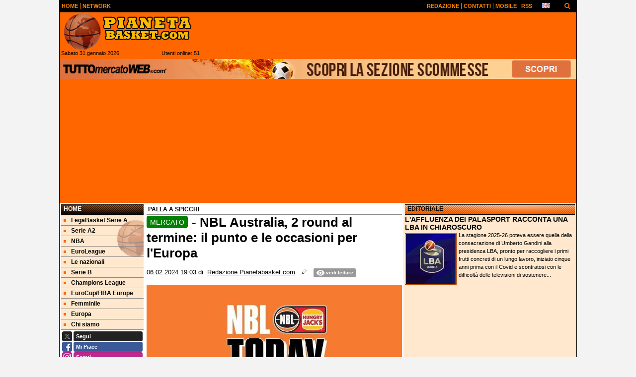

--- FILE ---
content_type: text/html; charset=UTF-8
request_url: https://www.pianetabasket.com/palla-a-spicchi/mercato-nbl-australia-2-round-al-termine-il-punto-e-le-occasioni-per-l-europa-293477
body_size: 31854
content:

<!DOCTYPE html>
<html lang="it">
	<head>
		<title>MERCATO - NBL Australia, 2 round al termine: il punto e le occasioni per l&#039;Europa</title>		<meta name="description" content="(di Davide Colotti).&amp;nbsp;Ancora tutto aperto in NBL a soli due turni dalla fine della stagione regolare: tutte le 10 squadre sono ancora in.">
<meta name="twitter:card" content="summary_large_image">
<meta name="twitter:title" content="MERCATO - NBL Australia, 2 round al termine: il punto e le occasioni per l&#039;Europa">
<meta name="twitter:description" content="(di Davide Colotti).&amp;nbsp;Ancora tutto aperto in NBL a soli due turni dalla fine della stagione regolare: tutte le 10 squadre sono ancora in lizza per un posto ai playoff. Se Melbourne e Perth...">
<meta name="twitter:site" content="@PianetaBasketIT">
<meta name="twitter:creator" content="@PianetaBasketIT">
<meta name="twitter:image" content="https://net-storage.tcccdn.com/storage/pianetabasket.com/img_notizie/thumb3/42/424847eec0fde8ccba1e2540d9290f05-36602-oooz0000.jpg">
<meta property="og:site_name" content="Pianeta Basket">
<meta property="og:title" content="MERCATO - NBL Australia, 2 round al termine: il punto e le occasioni per l&#039;Europa">
<meta property="og:type" content="article">
<meta property="og:url" content="https://www.pianetabasket.com/palla-a-spicchi/mercato-nbl-australia-2-round-al-termine-il-punto-e-le-occasioni-per-l-europa-293477">
<meta property="og:description" content="(di Davide Colotti).&amp;nbsp;Ancora tutto aperto in NBL a soli due turni dalla fine della stagione regolare: tutte le 10 squadre sono ancora in lizza per un posto ai playoff. Se Melbourne e Perth...">
<meta property="og:image" content="https://net-storage.tcccdn.com/storage/pianetabasket.com/img_notizie/thumb3/42/424847eec0fde8ccba1e2540d9290f05-36602-oooz0000.jpg">
<meta property="og:image:width" content="1200">
<meta property="og:image:height" content="674">
<meta name="robots" content="max-image-preview:large">
<meta name="language" content="it">
<meta name="theme-color" content="#FF6600">
		<link rel="stylesheet" media="print" href="https://net-static.tcccdn.com/template/pianetabasket.com/tmw/css/print.css"><link rel="alternate" media="only screen and (max-width: 640px)" href="https://m.pianetabasket.com/palla-a-spicchi/mercato-nbl-australia-2-round-al-termine-il-punto-e-le-occasioni-per-l-europa-293477/"><link rel="shortcut icon" sizes="144x144" href="https://net-static.tcccdn.com/template/pianetabasket.com/img/favicon144.png"><link rel="shortcut icon" href="https://net-static.tcccdn.com/template/pianetabasket.com/img/favicon.ico"><link rel="alternate" type="application/rss+xml" title="RSS" href="https://www.pianetabasket.com/rss">		
<script type="application/ld+json">{"@context":"https://schema.org","@type":"NewsArticle","mainEntityOfPage":{"@type":"WebPage","@id":"https://www.pianetabasket.com/palla-a-spicchi/mercato-nbl-australia-2-round-al-termine-il-punto-e-le-occasioni-per-l-europa-293477"},"headline":"MERCATO - NBL Australia, 2 round al termine: il punto e le occasioni per l'Europa","articleSection":"Palla a spicchi","description":"(di Davide Colotti).&nbsp;Ancora tutto aperto in NBL a soli due turni dalla fine della stagione regolare: tutte le 10 squadre sono ancora in lizza per un posto ai playoff. Se Melbourne e Perth...","datePublished":"2024-02-06T19:03:24+01:00","dateModified":"2024-02-06T19:07:40+01:00","isAccessibleForFree":true,"author":{"@type":"Person","name":"Redazione Pianetabasket.com"},"publisher":{"@type":"Organization","name":"Pianeta Basket","logo":{"@type":"ImageObject","url":"https://net-static.tcccdn.com/template/pianetabasket.com/img/admin.png"},"url":"https://www.pianetabasket.com","sameAs":["http://www.facebook.com/pages/Pianetabasketcom/136878089683193","https://twitter.com/PianetaBasketIT"]},"image":{"@type":"ImageObject","url":"https://net-storage.tcccdn.com/storage/pianetabasket.com/img_notizie/thumb3/42/424847eec0fde8ccba1e2540d9290f05-36602-oooz0000.jpg","width":"1200","height":"674"}}</script>
		

<script>
window.__clickio__safecontent__ = true;
</script>

<script>
!function(){"use strict";function t(r){return(t="function"==typeof Symbol&&"symbol"==typeof Symbol.iterator?function(t){return typeof t}:function(t){return t&&"function"==typeof Symbol&&t.constructor===Symbol&&t!==Symbol.prototype?"symbol":typeof t})(r)}var r="undefined"!=typeof globalThis?globalThis:"undefined"!=typeof window?window:"undefined"!=typeof global?global:"undefined"!=typeof self?self:{};function e(t,r){return t(r={exports:{}},r.exports),r.exports}var n,o,i=function(t){return t&&t.Math==Math&&t},c=i("object"==typeof globalThis&&globalThis)||i("object"==typeof window&&window)||i("object"==typeof self&&self)||i("object"==typeof r&&r)||function(){return this}()||Function("return this")(),u=function(t){try{return!!t()}catch(t){return!0}},a=!u((function(){return 7!=Object.defineProperty({},1,{get:function(){return 7}})[1]})),f={}.propertyIsEnumerable,s=Object.getOwnPropertyDescriptor,l={f:s&&!f.call({1:2},1)?function(t){var r=s(this,t);return!!r&&r.enumerable}:f},p=function(t,r){return{enumerable:!(1&t),configurable:!(2&t),writable:!(4&t),value:r}},y={}.toString,v=function(t){return y.call(t).slice(8,-1)},g="".split,b=u((function(){return!Object("z").propertyIsEnumerable(0)}))?function(t){return"String"==v(t)?g.call(t,""):Object(t)}:Object,d=function(t){if(null==t)throw TypeError("Can't call method on "+t);return t},h=function(t){return b(d(t))},m=function(t){return"function"==typeof t},S=function(t){return"object"==typeof t?null!==t:m(t)},O=function(t){return m(t)?t:void 0},w=function(t,r){return arguments.length<2?O(c[t]):c[t]&&c[t][r]},j=w("navigator","userAgent")||"",T=c.process,P=c.Deno,L=T&&T.versions||P&&P.version,E=L&&L.v8;E?o=(n=E.split("."))[0]<4?1:n[0]+n[1]:j&&(!(n=j.match(/Edge\/(\d+)/))||n[1]>=74)&&(n=j.match(/Chrome\/(\d+)/))&&(o=n[1]);var _=o&&+o,A=!!Object.getOwnPropertySymbols&&!u((function(){var t=Symbol();return!String(t)||!(Object(t)instanceof Symbol)||!Symbol.sham&&_&&_<41})),I=A&&!Symbol.sham&&"symbol"==typeof Symbol.iterator,k=I?function(t){return"symbol"==typeof t}:function(t){var r=w("Symbol");return m(r)&&Object(t)instanceof r},x=function(t){if(m(t))return t;throw TypeError(function(t){try{return String(t)}catch(t){return"Object"}}(t)+" is not a function")},R=function(t,r){try{Object.defineProperty(c,t,{value:r,configurable:!0,writable:!0})}catch(e){c[t]=r}return r},C=c["__core-js_shared__"]||R("__core-js_shared__",{}),F=e((function(t){(t.exports=function(t,r){return C[t]||(C[t]=void 0!==r?r:{})})("versions",[]).push({version:"3.18.0",mode:"global",copyright:"© 2021 Denis Pushkarev (zloirock.ru)"})})),M=function(t){return Object(d(t))},N={}.hasOwnProperty,G=Object.hasOwn||function(t,r){return N.call(M(t),r)},D=0,V=Math.random(),z=function(t){return"Symbol("+String(void 0===t?"":t)+")_"+(++D+V).toString(36)},B=F("wks"),U=c.Symbol,W=I?U:U&&U.withoutSetter||z,H=function(t){return G(B,t)&&(A||"string"==typeof B[t])||(A&&G(U,t)?B[t]=U[t]:B[t]=W("Symbol."+t)),B[t]},J=H("toPrimitive"),X=function(t){var r=function(t,r){if(!S(t)||k(t))return t;var e,n,o=null==(e=t[J])?void 0:x(e);if(o){if(void 0===r&&(r="default"),n=o.call(t,r),!S(n)||k(n))return n;throw TypeError("Can't convert object to primitive value")}return void 0===r&&(r="number"),function(t,r){var e,n;if("string"===r&&m(e=t.toString)&&!S(n=e.call(t)))return n;if(m(e=t.valueOf)&&!S(n=e.call(t)))return n;if("string"!==r&&m(e=t.toString)&&!S(n=e.call(t)))return n;throw TypeError("Can't convert object to primitive value")}(t,r)}(t,"string");return k(r)?r:String(r)},$=c.document,Y=S($)&&S($.createElement),q=function(t){return Y?$.createElement(t):{}},K=!a&&!u((function(){return 7!=Object.defineProperty(q("div"),"a",{get:function(){return 7}}).a})),Q=Object.getOwnPropertyDescriptor,Z={f:a?Q:function(t,r){if(t=h(t),r=X(r),K)try{return Q(t,r)}catch(t){}if(G(t,r))return p(!l.f.call(t,r),t[r])}},tt=function(t){if(S(t))return t;throw TypeError(String(t)+" is not an object")},rt=Object.defineProperty,et={f:a?rt:function(t,r,e){if(tt(t),r=X(r),tt(e),K)try{return rt(t,r,e)}catch(t){}if("get"in e||"set"in e)throw TypeError("Accessors not supported");return"value"in e&&(t[r]=e.value),t}},nt=a?function(t,r,e){return et.f(t,r,p(1,e))}:function(t,r,e){return t[r]=e,t},ot=Function.toString;m(C.inspectSource)||(C.inspectSource=function(t){return ot.call(t)});var it,ct,ut,at=C.inspectSource,ft=c.WeakMap,st=m(ft)&&/native code/.test(at(ft)),lt=F("keys"),pt=function(t){return lt[t]||(lt[t]=z(t))},yt={},vt=c.WeakMap;if(st||C.state){var gt=C.state||(C.state=new vt),bt=gt.get,dt=gt.has,ht=gt.set;it=function(t,r){if(dt.call(gt,t))throw new TypeError("Object already initialized");return r.facade=t,ht.call(gt,t,r),r},ct=function(t){return bt.call(gt,t)||{}},ut=function(t){return dt.call(gt,t)}}else{var mt=pt("state");yt[mt]=!0,it=function(t,r){if(G(t,mt))throw new TypeError("Object already initialized");return r.facade=t,nt(t,mt,r),r},ct=function(t){return G(t,mt)?t[mt]:{}},ut=function(t){return G(t,mt)}}var St={set:it,get:ct,has:ut,enforce:function(t){return ut(t)?ct(t):it(t,{})},getterFor:function(t){return function(r){var e;if(!S(r)||(e=ct(r)).type!==t)throw TypeError("Incompatible receiver, "+t+" required");return e}}},Ot=Function.prototype,wt=a&&Object.getOwnPropertyDescriptor,jt=G(Ot,"name"),Tt={EXISTS:jt,PROPER:jt&&"something"===function(){}.name,CONFIGURABLE:jt&&(!a||a&&wt(Ot,"name").configurable)},Pt=e((function(t){var r=Tt.CONFIGURABLE,e=St.get,n=St.enforce,o=String(String).split("String");(t.exports=function(t,e,i,u){var a,f=!!u&&!!u.unsafe,s=!!u&&!!u.enumerable,l=!!u&&!!u.noTargetGet,p=u&&void 0!==u.name?u.name:e;m(i)&&("Symbol("===String(p).slice(0,7)&&(p="["+String(p).replace(/^Symbol\(([^)]*)\)/,"$1")+"]"),(!G(i,"name")||r&&i.name!==p)&&nt(i,"name",p),(a=n(i)).source||(a.source=o.join("string"==typeof p?p:""))),t!==c?(f?!l&&t[e]&&(s=!0):delete t[e],s?t[e]=i:nt(t,e,i)):s?t[e]=i:R(e,i)})(Function.prototype,"toString",(function(){return m(this)&&e(this).source||at(this)}))})),Lt=Math.ceil,Et=Math.floor,_t=function(t){return isNaN(t=+t)?0:(t>0?Et:Lt)(t)},At=Math.min,It=function(t){return t>0?At(_t(t),9007199254740991):0},kt=Math.max,xt=Math.min,Rt=function(t){return function(r,e,n){var o,i=h(r),c=It(i.length),u=function(t,r){var e=_t(t);return e<0?kt(e+r,0):xt(e,r)}(n,c);if(t&&e!=e){for(;c>u;)if((o=i[u++])!=o)return!0}else for(;c>u;u++)if((t||u in i)&&i[u]===e)return t||u||0;return!t&&-1}},Ct=(Rt(!0),Rt(!1)),Ft=function(t,r){var e,n=h(t),o=0,i=[];for(e in n)!G(yt,e)&&G(n,e)&&i.push(e);for(;r.length>o;)G(n,e=r[o++])&&(~Ct(i,e)||i.push(e));return i},Mt=["constructor","hasOwnProperty","isPrototypeOf","propertyIsEnumerable","toLocaleString","toString","valueOf"],Nt=Mt.concat("length","prototype"),Gt={f:Object.getOwnPropertyNames||function(t){return Ft(t,Nt)}},Dt={f:Object.getOwnPropertySymbols},Vt=w("Reflect","ownKeys")||function(t){var r=Gt.f(tt(t)),e=Dt.f;return e?r.concat(e(t)):r},zt=function(t,r){for(var e=Vt(r),n=et.f,o=Z.f,i=0;i<e.length;i++){var c=e[i];G(t,c)||n(t,c,o(r,c))}},Bt=/#|\.prototype\./,Ut=function(t,r){var e=Ht[Wt(t)];return e==Xt||e!=Jt&&(m(r)?u(r):!!r)},Wt=Ut.normalize=function(t){return String(t).replace(Bt,".").toLowerCase()},Ht=Ut.data={},Jt=Ut.NATIVE="N",Xt=Ut.POLYFILL="P",$t=Ut,Yt=Z.f,qt=function(t,r){var e,n,o,i,u,a=t.target,f=t.global,s=t.stat;if(e=f?c:s?c[a]||R(a,{}):(c[a]||{}).prototype)for(n in r){if(i=r[n],o=t.noTargetGet?(u=Yt(e,n))&&u.value:e[n],!$t(f?n:a+(s?".":"#")+n,t.forced)&&void 0!==o){if(typeof i==typeof o)continue;zt(i,o)}(t.sham||o&&o.sham)&&nt(i,"sham",!0),Pt(e,n,i,t)}},Kt=Array.isArray||function(t){return"Array"==v(t)},Qt={};Qt[H("toStringTag")]="z";var Zt,tr="[object z]"===String(Qt),rr=H("toStringTag"),er="Arguments"==v(function(){return arguments}()),nr=tr?v:function(t){var r,e,n;return void 0===t?"Undefined":null===t?"Null":"string"==typeof(e=function(t,r){try{return t[r]}catch(t){}}(r=Object(t),rr))?e:er?v(r):"Object"==(n=v(r))&&m(r.callee)?"Arguments":n},or=function(t){if("Symbol"===nr(t))throw TypeError("Cannot convert a Symbol value to a string");return String(t)},ir=Object.keys||function(t){return Ft(t,Mt)},cr=a?Object.defineProperties:function(t,r){tt(t);for(var e,n=ir(r),o=n.length,i=0;o>i;)et.f(t,e=n[i++],r[e]);return t},ur=w("document","documentElement"),ar=pt("IE_PROTO"),fr=function(){},sr=function(t){return"<script>"+t+"<\/script>"},lr=function(t){t.write(sr("")),t.close();var r=t.parentWindow.Object;return t=null,r},pr=function(){try{Zt=new ActiveXObject("htmlfile")}catch(t){}var t,r;pr="undefined"!=typeof document?document.domain&&Zt?lr(Zt):((r=q("iframe")).style.display="none",ur.appendChild(r),r.src=String("javascript:"),(t=r.contentWindow.document).open(),t.write(sr("document.F=Object")),t.close(),t.F):lr(Zt);for(var e=Mt.length;e--;)delete pr.prototype[Mt[e]];return pr()};yt[ar]=!0;var yr=Object.create||function(t,r){var e;return null!==t?(fr.prototype=tt(t),e=new fr,fr.prototype=null,e[ar]=t):e=pr(),void 0===r?e:cr(e,r)},vr=Gt.f,gr={}.toString,br="object"==typeof window&&window&&Object.getOwnPropertyNames?Object.getOwnPropertyNames(window):[],dr={f:function(t){return br&&"[object Window]"==gr.call(t)?function(t){try{return vr(t)}catch(t){return br.slice()}}(t):vr(h(t))}},hr={f:H},mr=c,Sr=et.f,Or=function(t){var r=mr.Symbol||(mr.Symbol={});G(r,t)||Sr(r,t,{value:hr.f(t)})},wr=et.f,jr=H("toStringTag"),Tr=function(t,r,e){t&&!G(t=e?t:t.prototype,jr)&&wr(t,jr,{configurable:!0,value:r})},Pr=[],Lr=w("Reflect","construct"),Er=/^\s*(?:class|function)\b/,_r=Er.exec,Ar=!Er.exec((function(){})),Ir=function(t){if(!m(t))return!1;try{return Lr(Object,Pr,t),!0}catch(t){return!1}},kr=!Lr||u((function(){var t;return Ir(Ir.call)||!Ir(Object)||!Ir((function(){t=!0}))||t}))?function(t){if(!m(t))return!1;switch(nr(t)){case"AsyncFunction":case"GeneratorFunction":case"AsyncGeneratorFunction":return!1}return Ar||!!_r.call(Er,at(t))}:Ir,xr=H("species"),Rr=function(t,r){return new(function(t){var r;return Kt(t)&&(r=t.constructor,(kr(r)&&(r===Array||Kt(r.prototype))||S(r)&&null===(r=r[xr]))&&(r=void 0)),void 0===r?Array:r}(t))(0===r?0:r)},Cr=[].push,Fr=function(t){var r=1==t,e=2==t,n=3==t,o=4==t,i=6==t,c=7==t,u=5==t||i;return function(a,f,s,l){for(var p,y,v=M(a),g=b(v),d=function(t,r,e){return x(t),void 0===r?t:function(e,n,o){return t.call(r,e,n,o)}}(f,s),h=It(g.length),m=0,S=l||Rr,O=r?S(a,h):e||c?S(a,0):void 0;h>m;m++)if((u||m in g)&&(y=d(p=g[m],m,v),t))if(r)O[m]=y;else if(y)switch(t){case 3:return!0;case 5:return p;case 6:return m;case 2:Cr.call(O,p)}else switch(t){case 4:return!1;case 7:Cr.call(O,p)}return i?-1:n||o?o:O}},Mr=[Fr(0),Fr(1),Fr(2),Fr(3),Fr(4),Fr(5),Fr(6),Fr(7)][0],Nr=pt("hidden"),Gr=H("toPrimitive"),Dr=St.set,Vr=St.getterFor("Symbol"),zr=Object.prototype,Br=c.Symbol,Ur=w("JSON","stringify"),Wr=Z.f,Hr=et.f,Jr=dr.f,Xr=l.f,$r=F("symbols"),Yr=F("op-symbols"),qr=F("string-to-symbol-registry"),Kr=F("symbol-to-string-registry"),Qr=F("wks"),Zr=c.QObject,te=!Zr||!Zr.prototype||!Zr.prototype.findChild,re=a&&u((function(){return 7!=yr(Hr({},"a",{get:function(){return Hr(this,"a",{value:7}).a}})).a}))?function(t,r,e){var n=Wr(zr,r);n&&delete zr[r],Hr(t,r,e),n&&t!==zr&&Hr(zr,r,n)}:Hr,ee=function(t,r){var e=$r[t]=yr(Br.prototype);return Dr(e,{type:"Symbol",tag:t,description:r}),a||(e.description=r),e},ne=function(t,r,e){t===zr&&ne(Yr,r,e),tt(t);var n=X(r);return tt(e),G($r,n)?(e.enumerable?(G(t,Nr)&&t[Nr][n]&&(t[Nr][n]=!1),e=yr(e,{enumerable:p(0,!1)})):(G(t,Nr)||Hr(t,Nr,p(1,{})),t[Nr][n]=!0),re(t,n,e)):Hr(t,n,e)},oe=function(t,r){tt(t);var e=h(r),n=ir(e).concat(ae(e));return Mr(n,(function(r){a&&!ie.call(e,r)||ne(t,r,e[r])})),t},ie=function(t){var r=X(t),e=Xr.call(this,r);return!(this===zr&&G($r,r)&&!G(Yr,r))&&(!(e||!G(this,r)||!G($r,r)||G(this,Nr)&&this[Nr][r])||e)},ce=function(t,r){var e=h(t),n=X(r);if(e!==zr||!G($r,n)||G(Yr,n)){var o=Wr(e,n);return!o||!G($r,n)||G(e,Nr)&&e[Nr][n]||(o.enumerable=!0),o}},ue=function(t){var r=Jr(h(t)),e=[];return Mr(r,(function(t){G($r,t)||G(yt,t)||e.push(t)})),e},ae=function(t){var r=t===zr,e=Jr(r?Yr:h(t)),n=[];return Mr(e,(function(t){!G($r,t)||r&&!G(zr,t)||n.push($r[t])})),n};if(A||(Pt((Br=function(){if(this instanceof Br)throw TypeError("Symbol is not a constructor");var t=arguments.length&&void 0!==arguments[0]?or(arguments[0]):void 0,r=z(t),e=function(t){this===zr&&e.call(Yr,t),G(this,Nr)&&G(this[Nr],r)&&(this[Nr][r]=!1),re(this,r,p(1,t))};return a&&te&&re(zr,r,{configurable:!0,set:e}),ee(r,t)}).prototype,"toString",(function(){return Vr(this).tag})),Pt(Br,"withoutSetter",(function(t){return ee(z(t),t)})),l.f=ie,et.f=ne,Z.f=ce,Gt.f=dr.f=ue,Dt.f=ae,hr.f=function(t){return ee(H(t),t)},a&&(Hr(Br.prototype,"description",{configurable:!0,get:function(){return Vr(this).description}}),Pt(zr,"propertyIsEnumerable",ie,{unsafe:!0}))),qt({global:!0,wrap:!0,forced:!A,sham:!A},{Symbol:Br}),Mr(ir(Qr),(function(t){Or(t)})),qt({target:"Symbol",stat:!0,forced:!A},{for:function(t){var r=or(t);if(G(qr,r))return qr[r];var e=Br(r);return qr[r]=e,Kr[e]=r,e},keyFor:function(t){if(!k(t))throw TypeError(t+" is not a symbol");if(G(Kr,t))return Kr[t]},useSetter:function(){te=!0},useSimple:function(){te=!1}}),qt({target:"Object",stat:!0,forced:!A,sham:!a},{create:function(t,r){return void 0===r?yr(t):oe(yr(t),r)},defineProperty:ne,defineProperties:oe,getOwnPropertyDescriptor:ce}),qt({target:"Object",stat:!0,forced:!A},{getOwnPropertyNames:ue,getOwnPropertySymbols:ae}),qt({target:"Object",stat:!0,forced:u((function(){Dt.f(1)}))},{getOwnPropertySymbols:function(t){return Dt.f(M(t))}}),Ur){var fe=!A||u((function(){var t=Br();return"[null]"!=Ur([t])||"{}"!=Ur({a:t})||"{}"!=Ur(Object(t))}));qt({target:"JSON",stat:!0,forced:fe},{stringify:function(t,r,e){for(var n,o=[t],i=1;arguments.length>i;)o.push(arguments[i++]);if(n=r,(S(r)||void 0!==t)&&!k(t))return Kt(r)||(r=function(t,r){if(m(n)&&(r=n.call(this,t,r)),!k(r))return r}),o[1]=r,Ur.apply(null,o)}})}if(!Br.prototype[Gr]){var se=Br.prototype.valueOf;Pt(Br.prototype,Gr,(function(){return se.apply(this,arguments)}))}Tr(Br,"Symbol"),yt[Nr]=!0;var le=et.f,pe=c.Symbol;if(a&&m(pe)&&(!("description"in pe.prototype)||void 0!==pe().description)){var ye={},ve=function(){var t=arguments.length<1||void 0===arguments[0]?void 0:String(arguments[0]),r=this instanceof ve?new pe(t):void 0===t?pe():pe(t);return""===t&&(ye[r]=!0),r};zt(ve,pe);var ge=ve.prototype=pe.prototype;ge.constructor=ve;var be=ge.toString,de="Symbol(test)"==String(pe("test")),he=/^Symbol\((.*)\)[^)]+$/;le(ge,"description",{configurable:!0,get:function(){var t=S(this)?this.valueOf():this,r=be.call(t);if(G(ye,t))return"";var e=de?r.slice(7,-1):r.replace(he,"$1");return""===e?void 0:e}}),qt({global:!0,forced:!0},{Symbol:ve})}var me=tr?{}.toString:function(){return"[object "+nr(this)+"]"};tr||Pt(Object.prototype,"toString",me,{unsafe:!0}),Or("iterator");var Se=H("unscopables"),Oe=Array.prototype;null==Oe[Se]&&et.f(Oe,Se,{configurable:!0,value:yr(null)});var we,je,Te,Pe=function(t){Oe[Se][t]=!0},Le=!u((function(){function t(){}return t.prototype.constructor=null,Object.getPrototypeOf(new t)!==t.prototype})),Ee=pt("IE_PROTO"),_e=Object.prototype,Ae=Le?Object.getPrototypeOf:function(t){var r=M(t);if(G(r,Ee))return r[Ee];var e=r.constructor;return m(e)&&r instanceof e?e.prototype:r instanceof Object?_e:null},Ie=H("iterator"),ke=!1;[].keys&&("next"in(Te=[].keys())?(je=Ae(Ae(Te)))!==Object.prototype&&(we=je):ke=!0),(null==we||u((function(){var t={};return we[Ie].call(t)!==t})))&&(we={}),m(we[Ie])||Pt(we,Ie,(function(){return this}));var xe={IteratorPrototype:we,BUGGY_SAFARI_ITERATORS:ke},Re=xe.IteratorPrototype,Ce=Object.setPrototypeOf||("__proto__"in{}?function(){var t,r=!1,e={};try{(t=Object.getOwnPropertyDescriptor(Object.prototype,"__proto__").set).call(e,[]),r=e instanceof Array}catch(t){}return function(e,n){return tt(e),function(t){if("object"==typeof t||m(t))return t;throw TypeError("Can't set "+String(t)+" as a prototype")}(n),r?t.call(e,n):e.__proto__=n,e}}():void 0),Fe=Tt.PROPER,Me=Tt.CONFIGURABLE,Ne=xe.IteratorPrototype,Ge=xe.BUGGY_SAFARI_ITERATORS,De=H("iterator"),Ve=function(){return this},ze=function(t,r,e,n,o,i,c){!function(t,r,e){var n=r+" Iterator";t.prototype=yr(Re,{next:p(1,e)}),Tr(t,n,!1)}(e,r,n);var u,a,f,s=function(t){if(t===o&&b)return b;if(!Ge&&t in v)return v[t];switch(t){case"keys":case"values":case"entries":return function(){return new e(this,t)}}return function(){return new e(this)}},l=r+" Iterator",y=!1,v=t.prototype,g=v[De]||v["@@iterator"]||o&&v[o],b=!Ge&&g||s(o),d="Array"==r&&v.entries||g;if(d&&(u=Ae(d.call(new t)))!==Object.prototype&&u.next&&(Ae(u)!==Ne&&(Ce?Ce(u,Ne):m(u[De])||Pt(u,De,Ve)),Tr(u,l,!0)),Fe&&"values"==o&&g&&"values"!==g.name&&(Me?nt(v,"name","values"):(y=!0,b=function(){return g.call(this)})),o)if(a={values:s("values"),keys:i?b:s("keys"),entries:s("entries")},c)for(f in a)(Ge||y||!(f in v))&&Pt(v,f,a[f]);else qt({target:r,proto:!0,forced:Ge||y},a);return v[De]!==b&&Pt(v,De,b,{name:o}),a},Be=St.set,Ue=St.getterFor("Array Iterator"),We=ze(Array,"Array",(function(t,r){Be(this,{type:"Array Iterator",target:h(t),index:0,kind:r})}),(function(){var t=Ue(this),r=t.target,e=t.kind,n=t.index++;return!r||n>=r.length?(t.target=void 0,{value:void 0,done:!0}):"keys"==e?{value:n,done:!1}:"values"==e?{value:r[n],done:!1}:{value:[n,r[n]],done:!1}}),"values");Pe("keys"),Pe("values"),Pe("entries");var He=function(t){return function(r,e){var n,o,i=or(d(r)),c=_t(e),u=i.length;return c<0||c>=u?t?"":void 0:(n=i.charCodeAt(c))<55296||n>56319||c+1===u||(o=i.charCodeAt(c+1))<56320||o>57343?t?i.charAt(c):n:t?i.slice(c,c+2):o-56320+(n-55296<<10)+65536}},Je=(He(!1),He(!0)),Xe=St.set,$e=St.getterFor("String Iterator");ze(String,"String",(function(t){Xe(this,{type:"String Iterator",string:or(t),index:0})}),(function(){var t,r=$e(this),e=r.string,n=r.index;return n>=e.length?{value:void 0,done:!0}:(t=Je(e,n),r.index+=t.length,{value:t,done:!1})}));var Ye={CSSRuleList:0,CSSStyleDeclaration:0,CSSValueList:0,ClientRectList:0,DOMRectList:0,DOMStringList:0,DOMTokenList:1,DataTransferItemList:0,FileList:0,HTMLAllCollection:0,HTMLCollection:0,HTMLFormElement:0,HTMLSelectElement:0,MediaList:0,MimeTypeArray:0,NamedNodeMap:0,NodeList:1,PaintRequestList:0,Plugin:0,PluginArray:0,SVGLengthList:0,SVGNumberList:0,SVGPathSegList:0,SVGPointList:0,SVGStringList:0,SVGTransformList:0,SourceBufferList:0,StyleSheetList:0,TextTrackCueList:0,TextTrackList:0,TouchList:0},qe=q("span").classList,Ke=qe&&qe.constructor&&qe.constructor.prototype,Qe=Ke===Object.prototype?void 0:Ke,Ze=H("iterator"),tn=H("toStringTag"),rn=We.values,en=function(t,r){if(t){if(t[Ze]!==rn)try{nt(t,Ze,rn)}catch(r){t[Ze]=rn}if(t[tn]||nt(t,tn,r),Ye[r])for(var e in We)if(t[e]!==We[e])try{nt(t,e,We[e])}catch(r){t[e]=We[e]}}};for(var nn in Ye)en(c[nn]&&c[nn].prototype,nn);en(Qe,"DOMTokenList");var on=Tt.EXISTS,cn=et.f,un=Function.prototype,an=un.toString,fn=/^\s*function ([^ (]*)/;a&&!on&&cn(un,"name",{configurable:!0,get:function(){try{return an.call(this).match(fn)[1]}catch(t){return""}}});var sn="\t\n\v\f\r                　\u2028\u2029\ufeff",ln="["+sn+"]",pn=RegExp("^"+ln+ln+"*"),yn=RegExp(ln+ln+"*$"),vn=function(t){return function(r){var e=or(d(r));return 1&t&&(e=e.replace(pn,"")),2&t&&(e=e.replace(yn,"")),e}},gn=(vn(1),vn(2),vn(3)),bn=c.parseInt,dn=c.Symbol,hn=dn&&dn.iterator,mn=/^[+-]?0[Xx]/,Sn=8!==bn(sn+"08")||22!==bn(sn+"0x16")||hn&&!u((function(){bn(Object(hn))}))?function(t,r){var e=gn(or(t));return bn(e,r>>>0||(mn.test(e)?16:10))}:bn;qt({global:!0,forced:parseInt!=Sn},{parseInt:Sn}),e((function(r){function e(r){return(e="function"==typeof Symbol&&"symbol"==t(Symbol.iterator)?function(r){return t(r)}:function(r){return r&&"function"==typeof Symbol&&r.constructor===Symbol&&r!==Symbol.prototype?"symbol":t(r)})(r)}r.exports=function(){for(var t,r,n="__tcfapiLocator",o=[],i=window,c=i;c;){try{if(c.frames[n]){t=c;break}}catch(t){}if(c===i.top)break;c=i.parent}t||(function t(){var r=i.document,e=!!i.frames[n];if(!e)if(r.body){var o=r.createElement("iframe");o.style.cssText="display:none",o.name=n,r.body.appendChild(o)}else setTimeout(t,5);return!e}(),i.__tcfapi=function(){for(var t=arguments.length,e=new Array(t),n=0;n<t;n++)e[n]=arguments[n];if(!e.length)return o;"setGdprApplies"===e[0]?e.length>3&&2===parseInt(e[1],10)&&"boolean"==typeof e[3]&&(r=e[3],"function"==typeof e[2]&&e[2]("set",!0)):"ping"===e[0]?"function"==typeof e[2]&&e[2]({gdprApplies:r,cmpLoaded:!1,cmpStatus:"stub"}):o.push(e)},i.addEventListener("message",(function(t){var r="string"==typeof t.data,n={};if(r)try{n=JSON.parse(t.data)}catch(t){}else n=t.data;var o="object"===e(n)?n.__tcfapiCall:null;o&&window.__tcfapi(o.command,o.version,(function(e,n){var i={__tcfapiReturn:{returnValue:e,success:n,callId:o.callId}};t&&t.source&&t.source.postMessage&&t.source.postMessage(r?JSON.stringify(i):i,"*")}),o.parameter)}),!1))}}))()}();
</script>

<script>

var tcfGoogleConsent = "0";

var clickioScript = document.createElement("script");
clickioScript.src = "https://clickiocmp.com/t/consent_243081.js";
clickioScript.async = true;
document.head.appendChild(clickioScript);
var manageTCF = {};
manageTCF.waitForTCF = function(e) {
	window.__tcfapi ? e() : setTimeout((function() {
		manageTCF.waitForTCF(e);
	}), 500);
}, manageTCF.waitForTCF((function() {
	__tcfapi("addEventListener", 2, (tcData, success) => {
		if (success && tcData.gdprApplies) {
						if (tcData.eventStatus == "useractioncomplete" || tcData.eventStatus == "tcloaded") {
				if (
					Object.entries(tcData.purpose.consents).length > 0
					&& Object.values(tcData.purpose.consents)[0] === true
					&& typeof tcData.vendor.consents[755] !== "undefined"
					&& tcData.vendor.consents[755] === true
				) {
					tcfGoogleConsent = "1";
									} else {
					tcfGoogleConsent = "-1";
									}
			}
		}
	});
}));
</script>
		<!-- Da includere in ogni layout -->
<script>
function file_exists(url)
{
	var req = this.window.ActiveXObject ? new ActiveXObject("Microsoft.XMLHTTP") : new XMLHttpRequest();
	if (!req) {
		return false;
		throw new Error('XMLHttpRequest not supported');
	}
	req.open('GET', url, false);	/* HEAD è generalmente più veloce di GET con JavaScript */
	req.send(null);
	if (req.status == 200) return true;
	return false;
}

function getQueryParam(param)
{
	var result = window.location.search.match(new RegExp("(\\?|&)" + param + "(\\[\\])?=([^&]*)"));
	return result ? result[3] : false;
}

/* VIDEO Sky */
var videoSky = false;

/* Settaggio delle variabili */
var menunav     = 'palla-a-spicchi';
var online    = '51';
var indirizzo = window.location.pathname.split('/');
var word        = '';
if (word=='') word = getQueryParam('word');
var platform  = 'desktop';
var asset_id  = 'read.293477';
var azione    = 'read';
var idsezione = '24';
var tccdate   = '31 gennaio ore 02:57';
var key       = '';
var key2      = '';
var checkUser = false;

/* Settaggio della searchbar (con titoletto) */
var searchbar = false;
if (indirizzo[1]!='' && word=='') searchbar = indirizzo[1].replace(/-/gi, " ").replace(/_/gi, " ").toUpperCase();
else if (azione=='search')
{
	searchbar = 'Ricerca';
	if (word!=false && word!='') searchbar = searchbar + ' per ' + word.toUpperCase();
}
else if (azione=='contatti') searchbar = azione.toUpperCase();
indirizzo = indirizzo[1].replace("-", "");
if(word==false) word = '';

/* Settaggio della zona per banner Leonardo */
var zonaLeonardo = (azione=='index') ? 'home' : 'genr';
/* Settaggio della zona per banner Sole24Ore */
var zonaSole24Ore = (azione=='index') ? 'Homepage' : 'Altro';
if (indirizzo == 'scommesse') { zonaSole24Ore = 'Scommesse'; }

/* Inclusione del css personalizzato per key */
if (key!='')
{
	var cssKey1 = 'https://net-static.tcccdn.com/template/pianetabasket.com/css/'+key+'.css';
	if (file_exists(cssKey1)!=false) document.write('<link rel="stylesheet" href="'+cssKey1+'">');
	else
	{
		var cssKey2 = 'https://net-static.tcccdn.com/template/pianetabasket.com/css/'+key2+'.css';
		if(file_exists(cssKey2)!=false) document.write('<link rel="stylesheet" href="'+cssKey2+'">');
	}
}
</script>
		<!-- Meta dati che vanno bene per tutti i layout -->
<meta http-equiv="Content-Type" content="text/html; charset=UTF-8">
<style>.testo_align a { font-weight: bold; }</style>
		<link rel="stylesheet" href="https://net-static.tcccdn.com/template/pianetabasket.com/img-css-js/cd83580627bfcd6c56129a0637887aad.css">
<meta name="msvalidate.01" content="6D30D57F7A3446B8CF6BF11D552D418F">
<meta name="google-site-verification" content="1y6pA0gvr4pPq3Gb1-lqtXxgNePldSf5WiRtC0oHtZw">
<meta name="fo-verify" content="b0e87e1c-4f77-414a-b39f-4bdaabf73582">
<meta name="dailymotion-domain-verification" content="dmr1p23pnqpeh3bju">
<script src="https://net-static.tcccdn.com/template/pianetabasket.com/tmw/img-css-js/207c3815ce31fc8565adaf1e96bbd589.js" async></script>
<script>

			var banner = {"160x60_1":[{"idbanner":"79","width":160,"height":60,"crop":"1","async":"0","uri":"fip.it","embed":"","img1":"5fe00002fae5d7c483dcf9075d14961a.jpg","partenza":1422813600,"scadenza":-62169986996,"pagine":""}],"728x90":[{"idbanner":"210","width":728,"height":90,"crop":"1","async":"0","uri":"","embed":"PHNjcmlwdCBzcmM9J2h0dHBzOi8vcy5hZHBsYXkuaXQvcGlhbmV0YWJhc2tldC9hZHBsYXkuanMnIGFzeW5jIHR5cGU9J3RleHQvamF2YXNjcmlwdCc+PC9zY3JpcHQ+","img1":"","partenza":-62169986996,"scadenza":-62169986996,"pagine":"index"},{"idbanner":"214","width":728,"height":90,"crop":"1","async":"0","uri":"","embed":"PHNjcmlwdCBzcmM9J2h0dHBzOi8vcy5hZHBsYXkuaXQvcGlhbmV0YWJhc2tldC9hZHBsYXkuanMnIGFzeW5jIHR5cGU9J3RleHQvamF2YXNjcmlwdCc+PC9zY3JpcHQ+","img1":"","partenza":-62169986996,"scadenza":-62169986996,"pagine":"!index"}],"970x250":[{"idbanner":"211","width":970,"height":250,"crop":"1","async":"0","uri":"","embed":"PGRpdiBpZD0nZ21wLW1hc3RoZWFkJyBjbGFzcz0nZ21wJz48L2Rpdj4=","img1":"","partenza":-62169986996,"scadenza":-62169986996,"pagine":""}],"468x60_home":[{"idbanner":"146","width":468,"height":60,"crop":"1","async":"0","uri":"","embed":"[base64]","img1":"","partenza":1625054400,"scadenza":-62169986996,"pagine":"index"}],"300x600":[{"idbanner":"213","width":300,"height":600,"crop":"1","async":"0","uri":"","embed":"PGRpdiBpZD0nZ21wLW1pZGRsZXJpZ2h0JyBjbGFzcz0nZ21wJz48L2Rpdj4=","img1":"","partenza":-62169986996,"scadenza":-62169986996,"pagine":""}],"300x250_read":[{"idbanner":"215","width":300,"height":250,"crop":"1","async":"0","uri":"","embed":"PGRpdiBpZD0nZ21wLWluc2lkZXBvc3RtaWRkbGUnIGNsYXNzPSdnbXAnPjwvZGl2Pg0K","img1":"","partenza":-62169986996,"scadenza":-62169986996,"pagine":""}]};
			var now = Math.round(new Date().getTime() / 1000);
			var bannerok = new Object();
			for (var zona in banner)
			{
				bannerok[zona] = new Array();
				for (i=0; i < banner[zona].length; i++)
				{
					var ok = 1;
					if (banner[zona][i]['scadenza']>0  && banner[zona][i]['scadenza']<=now) ok = 0;
					if (banner[zona][i]['partenza']!=0 && banner[zona][i]['partenza']>now)  ok = 0;
					if (typeof azione !== 'undefined' && azione !== null) {
						if (banner[zona][i]['pagine'] == '!index' && azione == 'index') ok = 0;
						else if (banner[zona][i]['pagine'] == 'index' && azione != 'index') ok = 0;
					}

					if (ok == 1) bannerok[zona].push(banner[zona][i]);
				}

				bannerok[zona].sort(function() {return 0.5 - Math.random()});
			}
			banner = bannerok;
var banner_url   = 'https://net-storage.tcccdn.com';
var banner_path  = '/storage/pianetabasket.com/banner/'
function asyncLoad()
{
	if (azione == 'read') {
		var scripts = [
				"https://connect.facebook.net/it_IT/all.js#xfbml=1",
			];
		(function(array) {
			for (var i = 0, len = array.length; i < len; i++) {
				var elem = document.createElement('script');
				elem.type = 'text/javascript';
				elem.async = true;
				elem.src = array[i];
				var s = document.getElementsByTagName('script')[0];
				s.parentNode.insertBefore(elem, s);
			}
		})(scripts);
	}

}
if (window.addEventListener) window.addEventListener("load", asyncLoad, false);
else if (window.attachEvent) window.attachEvent("onload", asyncLoad);
else window.onload = asyncLoad;

function resizeStickyContainers() {
	var stickyFill = document.getElementsByClassName('sticky-fill');
	for (i = 0; i < stickyFill.length; ++i) stickyFill[i].style.height = null;
	for (i = 0; i < stickyFill.length; ++i)
	{
		var height = stickyFill[i].parentElement.offsetHeight-stickyFill[i].offsetTop;
		height = Math.max(height, stickyFill[i].offsetHeight);
		stickyFill[i].style.height = height+'px';
	}
}
document.addEventListener('DOMContentLoaded', resizeStickyContainers, false);

// layout_headjs
function utf8_decode(e){for(var n="",r=0;r<e.length;r++){var t=e.charCodeAt(r);t<128?n+=String.fromCharCode(t):(127<t&&t<2048?n+=String.fromCharCode(t>>6|192):(n+=String.fromCharCode(t>>12|224),n+=String.fromCharCode(t>>6&63|128)),n+=String.fromCharCode(63&t|128))}return n}function base64_decode(e){var n,r,t,i,a,o="",h=0;for(e=e.replace(/[^A-Za-z0-9\+\/\=]/g,"");h<e.length;)n=this._keyStr.indexOf(e.charAt(h++))<<2|(t=this._keyStr.indexOf(e.charAt(h++)))>>4,r=(15&t)<<4|(i=this._keyStr.indexOf(e.charAt(h++)))>>2,t=(3&i)<<6|(a=this._keyStr.indexOf(e.charAt(h++))),o+=String.fromCharCode(n),64!=i&&(o+=String.fromCharCode(r)),64!=a&&(o+=String.fromCharCode(t));return utf8_decode(o)}function getBannerJS(e,n){void 0!==banner[e]&&0!=banner[e].length&&(static=void 0!==window.banner_url?window.banner_url:"",bannerPath=void 0!==window.banner_path?window.banner_path:"",bannerSel=banner[e].pop(),"undefined"!=typeof bannerSel&&(style=-1==e.indexOf("side")?"overflow: hidden; height: "+bannerSel.height+"px;":"min-height: "+bannerSel.height+"px;",style=-1==e.indexOf("side")||250!=bannerSel.height&&280!=bannerSel.height?style:style+" max-height: 600px; overflow: hidden;",style=style+" width: "+bannerSel.width+"px; margin: auto;",htmlBanner=bannerSel.embed?base64_decode(bannerSel.embed):'<a target="_blank" href="'+bannerSel.uri+'"><img src="'+static+bannerPath+bannerSel.img1+'" width="'+bannerSel.width+'" height="'+bannerSel.height+'" alt="Banner '+e+'" border="0"></a>',htmlString='<div style="'+style+'">'+htmlBanner+"</div>",document.write(htmlString)))}function checkCookieFrequencyCap(e){for(var n=document.cookie.split(";"),r=0,t=new Date,i=0;i<n.length;i++){for(var a=n[i];" "==a.charAt(0);)a=a.substring(1);if(0==a.indexOf(e)){r=a.substring(e.length+1,a.length);break}}return r<t.getTime()}function setCookieFrequencyCap(e,n){var r=location.hostname.split(".").slice(1).join("."),t=new Date;return t.setTime(t.getTime()+60*n*1e3),document.cookie=e+"="+t.getTime()+"; expires="+t.toGMTString()+"; domain="+r+"; path=/",!0}_keyStr="ABCDEFGHIJKLMNOPQRSTUVWXYZabcdefghijklmnopqrstuvwxyz0123456789+/=";
</script>
		<meta name="viewport" content="width=device-width,minimum-scale=1,initial-scale=1">
				<script async src="https://pagead2.googlesyndication.com/pagead/js/adsbygoogle.js"></script>
	</head>
	<body>
		<div id="tcc-offset"></div>
		<div id="fb-root"></div>
		<!-- Global site tag (gtag.js) - Google Analytics -->
<script>
	window ['gtag_enable_tcf_support'] = true;  
</script>
<script async src="https://www.googletagmanager.com/gtag/js?id=UA-1407421-9"></script>
<script>
	window.dataLayer = window.dataLayer || [];
	function gtag(){dataLayer.push(arguments);}
	gtag('js', new Date());
	gtag('config', 'UA-1407421-9', {"asset_id": asset_id, "platform": platform});
//	if (azione == "search" && word != false && word != "") {
//		gtag("event", "search", {"search_term": word});
//	}
</script>
<!-- Global site tag (gtag.js) - Google Analytics -->
<script>
	window ['gtag_enable_tcf_support'] = true;  
</script>
<script async src="https://www.googletagmanager.com/gtag/js?id=G-VEJVNMCJ6B"></script>
<script>
	window.dataLayer = window.dataLayer || [];
	function gtag(){dataLayer.push(arguments);}
	gtag('js', new Date());
	gtag('config', 'G-VEJVNMCJ6B', {"asset_id": asset_id, "platform": platform});
//	if (azione == "search" && word != false && word != "") {
//		gtag("event", "search", {"search_term": word});
//	}
</script>
		<script>var tccLoad = [];</script>
		<div class="centra">
			<table style="width:100%;" class="bar small">
	<tr style="vertical-align: text-bottom;">
		<td style="text-align:left; vertical-align:middle;" class="header-list sx">
						<ul><li class="topsxfisso0 no"><a href="//www.pianetabasket.com/"><span>HOME</span></a></li><li class="topsxfisso3"><a href="//www.pianetabasket.com/network/"><span>NETWORK</span></a></li></ul>		</td>
		<td style="text-align:right; vertical-align:middle;" class="header-list dx">
			<ul><li class="topdx0"><a href="/?action=page&id=11" class="topdx0"  ><span>REDAZIONE</span></a></li></ul><ul><li class="topdxfisso1"><a href="/contatti/"><span>CONTATTI</span></a></li><li class="topdxfisso2"><a href="/mobile/"><span>MOBILE</span></a></li><li class="topdxfisso3 no"><a href="/info_rss/"><span>RSS</span></a></li></ul>
		</td>
<td style="text-align:center; vertical-align:middle;"><div class="translate en" style="display: inline-block;"><a href="//www.pianetabasket.com/en/"><span style="display: none;">&nbsp;</span></a></div></td>		<td style="text-align:center; vertical-align:middle;"><span id="search-icon" title="Cerca" accesskey="s" tabindex="0"><svg class="search-icon tcc-link"><g stroke-width="2" stroke="#fff" fill="none"><path d="M11.29 11.71l-4-4"/><circle cx="5" cy="5" r="4"/></g></svg></span>
<script>
var search = document.getElementById('search-icon');
search.onclick = function(){
	var tccsearch = document.getElementById('tccsearch');
	tccsearch.style.display = (tccsearch.style.display=='' || tccsearch.style.display=='none') ? 'block' : 'none';
	document.getElementById('wordsearchform').focus();
};
</script></td>
	</tr>
</table>
<div id="tccsearch"
	><form action="/ricerca/" method="get" name="form" role="search" aria-label="Cerca"
		><input type="text" name="word" value="" id="wordsearchform" autocomplete="off"
		><input type="submit" name="invio" value="Cerca" role="button"
	></form
></div>
<script>
document.getElementById("wordsearchform").value = word;
if (azione=='search')
{
	document.getElementById('tccsearch').style.display = 'block';
}
</script><div class="bar_bottom"><table style="width: 100%; margin: auto;">
	<tr>
		<td style="text-align: left; vertical-align: top; width: 272px;">
			<div class="logod"><a href="/" title="Il portale dei tifosi del basket"></a></div>
			<table style="width: 100%; margin: auto;">
				<tr>
					<td style="text-align: left;" class="small">&nbsp;Sabato 31 gennaio 2026</td>
					<td style="text-align: right;" class="small"><span class="ecc_utenti_online"><script> if (online!='0') document.write('Utenti online: ' + online); </script></span></td>
				</tr>
			</table>
		</td>
		<td style="text-align: right; vertical-align: top; width: 728px;" class="novis"><script>getBannerJS('728x90');</script>
</td>
	</tr>
</table>
</div>			<div class="sub novis" style="text-align:center;"><div id="slimbanner" class="center mb-2 mt-2" style="width: 1040px; height: 40px;"></div>
<script>
var now = Date.now();

var d1a = new Date(1749592800000);
var d1b = new Date(1752443940000);

var d2a = new Date(1763593200000);
var d2b = new Date(1764889140000);

var arr = [
	'<a href="https://www.tuttomercatoweb.com/scommesse/" target="_blank" rel="nofollow"><img src="https://net-static.tcccdn.com/template/pianetabasket.com/tmw/banner/1000x40_tmwscommesse.gif" alt="TMW Scommesse" width="1040px" height="40px"></a>',
	//'<a href="https://www.tuttomercatoweb.com/scommesse/quote-maggiorate/" target="_blank" rel="nofollow"><img src="https://net-static.tcccdn.com/template/pianetabasket.com/tmw/banner/tmw-mondiale-club-1000x40.gif" alt="TMW Scommesse" width="1040px" height="40px"></a>',
	'<a href="https://www.ail.it/ail-eventi-e-news/ail-manifestazioni/stelle-di-natale-ail?utm_source=web&utm_medium=banner&utm_campaign=Stelle25" target="_blank" rel="nofollow"><img src="https://net-static.tcccdn.com/template/pianetabasket.com/tmw/banner/1000x40_ail_stelle_2025.jpg" alt="AIL" width="1000px" height="40px"></a>',
];

var w = arr[0]; // default
if (now>=d2a && now<=d2b) // random tra 1 e 2
{
	var randKey = Math.floor(Math.random()*2);//+1
	w = arr[randKey];
}
else if (now>=d2b && now<=d1b) w = arr[1]; // mondiali

var slim = document.getElementById('slimbanner');
slim.innerHTML = w;
</script>
</div>
			<div class="sub masthead"><script>getBannerJS('970x250');</script>
</div>
			<div class="divTable" style="width: 100%; table-layout: fixed;">
				<div class="divRow">
								<div class="colsx divCell">
						<div class='block_title'>
	<h2 class="block_title2 upper"><span><a href="/">Home</a></span></h2>
	<div class="menu" aria-label="Menù" role="menu">
		<a href="/legabasket-serie-a/" class="m2" id="mlegabasketseriea" role="menuitem"><span></span>LegaBasket Serie A</a><a href="/serie-a2/" class="m43" id="mseriea2" role="menuitem"><span></span>Serie A2</a><a href="/nba/" class="m19" id="mnba" role="menuitem"><span></span>NBA</a><a href="/euroleague/" class="m34" id="meuroleague" role="menuitem"><span></span>EuroLeague</a><a href="/le-nazionali/" class="m8" id="mlenazionali" role="menuitem"><span></span>Le nazionali</a><a href="/serie-b/" class="m38" id="mserieb" role="menuitem"><span></span>Serie B</a><a href="/champions-league/" class="m48" id="mchampionsleague" role="menuitem"><span></span>Champions League</a><a href="/eurocup-fiba-europe-cup/" class="m35" id="meurocupfibaeuropecup" role="menuitem"><span></span>EuroCup/FIBA Europe </a><a href="/femminile/" class="m17" id="mfemminile" role="menuitem"><span></span>Femminile</a><a href="/europa/" class="m4" id="meuropa" role="menuitem"><span></span>Europa</a><a href="/chi-siamo/" class="m65" id="mchisiamo" role="menuitem"><span></span>Chi siamo</a>	</div>
</div>

<script>
	var mindirizzo = document.getElementById('m'+indirizzo);
	if (mindirizzo!==undefined && mindirizzo!==null) mindirizzo.classList.add("selected");
</script>
<div class="social_table mbottom">
		<div>
			<a target="_blank" rel="nofollow noopener" href="https://www.twitter.com/PianetaBasketIT" title="Twitter">
				<span class="social_icon icon_twitter"></span
				><span class="left social_follow follow_twitter">Segui</span>
			</a>
		</div>
			<div>
			<a target="_blank" rel="nofollow noopener" href="https://www.facebook.com/136878089683193" title="Facebook">
				<span class="social_icon icon_facebook"></span
				><span class="left social_follow follow_facebook">Mi Piace</span>
			</a>
		</div>
			<div>
			<a rel="nofollow noopener" target="_blank" href="https://www.instagram.com/pianetabasket">
				<span class="social_icon icon_instagram"></span
				><span class="left social_follow follow_instagram">Segui</span>
			</a>
		</div>
	</div><div style="padding: 0px 0px 3px 0px;">
<script>getBannerJS('160x60_1');</script>
</div>
<div style="padding: 0px 0px 3px 0px;">
<script>getBannerJS('160x300_1');</script>
</div>
<div style="padding: 0px 0px 3px 0px;">
<script>getBannerJS('160x300_2');</script>
</div>
<div style="padding: 0px 0px 3px 0px;">
<script>getBannerJS('160x600_1');</script>
</div>
<div style="padding: 0px 0px 3px 0px;">
<script>getBannerJS('160x60_2');</script>
</div>
<div style="padding: 0px 0px 3px 0px;">
<script>getBannerJS('160x600_2');</script>
</div>
					</div>
								<div class="corpo divCell">	
<div>
	<table style="width:100%; margin: auto;" class="background">
		<tr>
			<td class="background" style="text-align:left; border-right: none;">PALLA A SPICCHI</td>
			<td class="background" style="text-align:right; border-left: none;">
					</td>
		</tr>
	</table>
</div>
<!-- Inizio Articolo -->
<div role="main">
		<div class="mbottom pre-008000"><span><span class="tcc-badge tcc-label tcc-border-radius sans-serif">mercato</span></span><h1 class="titolo">- NBL Australia, 2 round al termine: il punto e le occasioni per l'Europa</h1></div>
	<div class="testo">
				<div class="data small" style="margin-bottom:3px;">
			<span>06.02.2024 19:03</span>&nbsp;di&nbsp;
			<span class="contatta"><a rel="nofollow" href="/contatti/?idutente=205"><u>Redazione Pianetabasket.com</u></a></span>						<span class="ecc_count_read">&nbsp;
				<span id="button_letture"><a href="javascript:visualizza_letture('letture','293477')">
					<span class="box_reading">vedi letture</span>
				</a></span>
				<span id="txt_letture"></span>
			</span>
		</div>
				<div style="text-align:center; margin: 14px 0; max-width: 468px;" class="banner_468x60_read_top"><script>getBannerJS('468x60_read_top');</script>
</div>
		<div class="testo_align">
			<div class="big">
						<div>
						<img src="https://net-storage.tcccdn.com/storage/pianetabasket.com/img_notizie/thumb3/42/424847eec0fde8ccba1e2540d9290f05-36602-oooz0000.jpg" alt="MERCATO - NBL Australia, 2 round al termine: il punto e le occasioni per l'Europa"></div>
					</div>												<p>(di<b> Davide Colotti</b>).&nbsp;Ancora tutto aperto in NBL a soli due turni dalla fine della stagione regolare: tutte le 10 squadre sono ancora in lizza per un posto ai playoff. Se Melbourne e Perth continuano la corsa di testa, solo Tasmania tiene botta nel rimescolarsi dei valori nella seconda met&agrave; di stagione. Chi scende sono i Sydney Kings campioni uscenti, quinti, e soprattutto una SEM ultima con l&#39;intero quintetto titolare ko. In risalita le uniche squadre a cambiare coach: pap&agrave; Tatum ha issato Illawarra dall&#39;ultimo al quarto posto e la cura Ninnis ha portato Adelaide 7^ pari merito con Cairns e New Zealand, a una vittoria Brisbane, 6^.</p>

<p>Ritmi frenetici, in campo e sul calendario. Delle 127 partite disputate, soltanto 3 hanno visto ambo le squadre sotto quota 80 punti, tante quante nell&#39;ultimo round di Eurolega e una in meno del solo turno 17 di LBA. Si gioca senza sosta nella calda estate australe - solo 6 giorni senza partite dal 22/12 al 21/1 - ed ecco che, in 4 mesi e mezzo, la NBL esaurisce una regular season da 28 incontri a club e si appresta a rimettere sul mercato internazionale diversi giocatori importanti. Di seguito, squadra per squadra, le occasioni pi&ugrave; interessanti:</p>

<p>- Adelaide: tra le fila del team la cui nuova arena &egrave; propriet&agrave; di Ross Pelligra spiccano Trey Kell (17p+5r+3,6a) e&nbsp;DJ Vasiljevic&nbsp;(19 ppg), guardia massiccia e tiratore di volume, 2 titoli con Sydney. Dopo tanti infortuni, la depressione e un toccante coming out, il pivot&nbsp;Isaac Humphries&nbsp;viaggia a quasi 20+8 nelle ultime 13. Jake Wiley d&agrave; la scossa.</p>

<p>- Brisbane: testato in estate dai Pacers, il rookie&nbsp;Josh Bannan&nbsp;&egrave; gi&agrave; pronto. Ala forte di buon IQ e presenza difensiva, il nativo di Melbourne registra oltre 11 punti e 7 rimbalzi. Menzione per il totem kiwi Tyrell Harrison, che ha messo in panca un Aron Baynes segnalatosi pi&ugrave; per le risse che per le giocate sul parquet.</p>

<p>- Cairns: in attesa di un Sam Waardenburg involuto da sophomore, si pu&ograve; attingere dal backcourt. Handler tuttofare,&nbsp;Tahjere McCall&nbsp;(17p+5r+5a) difende e attacca dall&#39;1 al 3 ed &egrave; leader in perse e rubate. Con lui l&#39;altra punta USA, il fisicatissimo&nbsp;Patrick Miller&nbsp;(19ppg+6apg). Il sud-sudanese Bul Kuol pu&ograve; diventare un ottimo swingman 3&amp;D.</p>

<p>- Illawarra: pronto all&#39;uso&nbsp;Gary Clark, 29enne USA. Ala forte da oltre 16 punti e 7 rimbalzi, abbina una buona mano a ottime letture. Pi&ugrave; futuribile&nbsp;Sam Froling, pivot aussie del 2000. Non briller&agrave; per atletismo, ma la mobilit&agrave; &egrave; buona per gli oltre 2,10m e 110kg. Ogni anno aggiunge qualcosa al repertorio offensivo ed &egrave; gi&agrave; stato all&#39;estero (Giappone).</p>

<p>- Melbourne:&nbsp;Luke Travers. Ala 22enne di Perth, draftato da Cleveland, ha i numeri per siglare triple doppie e 5x5, ed &egrave; riuscito nella non banale impresa di ritoccare gli high in carriera per punti e rimbalzi (12,3+7,6) in una squadra da titolo.</p>

<p>- New Zealand: non serve presentare&nbsp;Parker Jackson-Cartwright&nbsp;(19p+6a) e&nbsp;Zylan Cheatham&nbsp;(16p+6r), gi&agrave; materiale di Eurolega, n&eacute; tantomeno Anthony Lamb. Impatto devastante per l&#39;ex Warriors: oltre 20 punti a partita prima dell&#39;infortunio al tendine d&#39;Achille. Da tenere d&#39;occhio il tiratore lituano 22enne Rub&scaron;tavičius.</p>

<p>- Perth: difficile che il top scorer Bryce Cotton (23,2 ppg) lasci l&#39;Australia in off season (l&#39;ultima volta fu Brescia nel 2018), n&eacute; che&nbsp;Alex Sarr&nbsp;non si focalizzi sul Draft. Con un Jordan Usher ondivago, il glue guy&nbsp;Kristian Doolittle&nbsp;ha svoltato la stagione dei &#39;Cats pi&ugrave; dei suoi 8,6 punti e 7 rimbalzi medi. Keanu Pinder ha saputo farsi valere sotto le plance nella scorsa Liga ACB.</p>

<p>- SEM: da anni&nbsp;Mitch Creek&nbsp;passa la stagione tra NBL e Porto Rico (dove ha giocato con Cousins), e chiss&agrave; se far&agrave; colpi di testa nell&#39;anno olimpico, ma una menzione per il miglior scorer aussie (21 di media) &egrave; d&#39;obbligo.</p>

<p>- Sydney: serve un 3-4 da 15ppg off the ball, in top 5 per stoppate e rubate, che raramente sbaglia letture? Allora il nome &egrave;&nbsp;DJ Hogg. O lo sarebbe, senza la spalla malconcia. Oltre 19 punti e 5 assist per l&#39;ex MVP Jaylen Adams, apparso per&ograve; meno determinante. Il pivot autoctono&nbsp;Jordan Hunter&nbsp;&egrave; pronto per spiccare il volo.</p>

<p>- Tasmania: il fuoriclasse &egrave; in panchina, coach Scott Roth, artefice del progetto vincente nella pi&ugrave; giovane franchigia NBL, ma &egrave; blindato da un pluriennale. Detto di due giramondo come Jordon Crawford e Milton Doyle, attenzione all&#39;australiano&nbsp;Jack McVeigh, profilo simile a Hogg e pronto all&#39;uso in Europa, come dimostra l&#39;ottimo stint tedesco dello scorso anno.</p>

<p><i><b>Davide Colotti</b></i></p>
						<div class="tcc-clear"></div>
								</div>
		<div class="tcc-clear"></div>
				<div class="link novis">
			<script>var embedVideoPlayer = (typeof embedVideoPlayer === 'undefined') ? false : embedVideoPlayer;</script>
		</div>
				<script>
<!--
function popUp(URL, w, h, s, r)
{
	day = new Date();
	id = day.getTime();
	eval("page" + id + " = window.open(URL, '" + id + "', 'toolbar=0,scrollbars='+s+',location=0,statusbar=0,menubar=0,resizable='+r+',width='+w+',height='+h+',left = 100,top = 80');");
}
//-->
</script>

<div class="social_table share mbottom">
	<a href="javascript:popUp('https://www.facebook.com/sharer.php?u=https%253A%252F%252Fwww.pianetabasket.com%252Fpalla-a-spicchi%252Fmercato-nbl-australia-2-round-al-termine-il-punto-e-le-occasioni-per-l-europa-293477', '700', '550', '1', '1')"><span class="social_icon icon_facebook"></span><span class="left social_follow follow_facebook">condividi</span></a>
	<a href="javascript:popUp('https://twitter.com/share?url=https%253A%252F%252Fwww.pianetabasket.com%252Fpalla-a-spicchi%252Fmercato-nbl-australia-2-round-al-termine-il-punto-e-le-occasioni-per-l-europa-293477', '700', '550', '1', '1')"><span class="social_icon icon_twitter"></span><span class="left social_follow follow_twitter">tweet</span></a>
</div>
	</div>
</div>
<!-- Fine Articolo -->
<div class="novis">
	<div style="text-align: center;" class="banner_468x60_read"></div>
	<div class="banner_300x250_read" style="margin: 20px auto;"><script>getBannerJS('300x250_read');</script>
</div>
	<div class="tcc-clear"></div>
</div>
<br>
<div class="novis"><div class="background">Altre notizie - Palla a spicchi</div>
<div>
	<table style="width:100%; margin: auto;">
		<tr>
		<td class="testo pre-FF0000" style="width:50%; padding: 5px 2px 0px 0px; vertical-align: top;"><img src="https://net-storage.tcccdn.com/storage/pianetabasket.com/img_notizie/thumb2/fa/fa47ecf3ff52a501ad52425e0a068b5f-41760-oooz0000.jpg" width="50" height="50" alt="Lou Carnesecca: l'allenatore italiano che divenne icona del basket in America"><span class="small date">30.01.2026 11:40</span><br><a href="/palla-a-spicchi/lou-carnesecca-l-allenatore-italiano-che-divenne-icona-del-basket-in-america-352564"><span><span class="tcc-badge tcc-label tcc-border-radius sans-serif">Esclusiva PB</span></span>Lou Carnesecca: l'allenatore italiano che divenne icona...</a></td><td class="testo " style="width:50%; padding: 5px 2px 0px 0px; vertical-align: top;"><img src="https://net-storage.tcccdn.com/storage/pianetabasket.com/img_notizie/thumb2/21/213e2eb0ef5172da398ac6e9831faae8-79814-oooz0000.jpeg" width="50" height="50" alt="Steve Kerr voleva Franz Wagner invece di Jonathan Kuminga nel Draft 2021"><span class="small date">15.01.2026 20:05</span><br><a href="/palla-a-spicchi/steve-kerr-voleva-franz-wagner-invece-di-jonathan-kuminga-nel-draft-2021-351993">Steve Kerr voleva Franz Wagner invece di Jonathan Kuminga...</a></td></tr><tr><td class="testo " style="width:50%; padding: 5px 2px 0px 0px; vertical-align: top;"><img src="https://net-storage.tcccdn.com/storage/pianetabasket.com/img_notizie/thumb2/af/af31cd6096314f67d9980262660c653b-42699-oooz0000.jpg" width="50" height="50" alt="ASD: Responsabilità di chi sottoscrive domanda di partecipazione a campionato sportivo"><span class="small date">14.01.2026 11:35</span><br><a href="/palla-a-spicchi/asd-responsabilita-di-chi-sottoscrive-domanda-di-partecipazione-a-campionato-sportivo-351772">ASD: Responsabilità di chi sottoscrive domanda di...</a></td><td class="testo " style="width:50%; padding: 5px 2px 0px 0px; vertical-align: top;"><img src="https://net-storage.tcccdn.com/storage/pianetabasket.com/img_notizie/thumb2/1c/1c7a4c4fcc26143b441baa516897ca15-44415-oooz0000.jpg" width="50" height="50" alt="Numeri Uno: Charles Barkley può esserlo senza un titolo NBA?"><span class="small date">03.01.2026 17:46</span><br><a href="/palla-a-spicchi/numeri-uno-charles-barkley-puo-esserlo-senza-un-titolo-nba-350477">Numeri Uno: Charles Barkley può esserlo senza un titolo...</a></td></tr><tr><td class="testo " style="width:50%; padding: 5px 2px 0px 0px; vertical-align: top;"><img src="https://net-storage.tcccdn.com/storage/pianetabasket.com/img_notizie/thumb2/92/92e76ebabc8e2ec534bfd26bd0814862-71069-oooz0000.jpg" width="50" height="50" alt="Barriere - Nat, Chuck, Earl: cambiare la storia della pallacanestro si può"><span class="small date">01.01.2026 22:00</span><br><a href="/palla-a-spicchi/barriere-nat-chuck-earl-cambiare-la-storia-della-pallacanestro-si-puo-347987">Barriere - Nat, Chuck, Earl: cambiare la storia della...</a></td><td class="testo " style="width:50%; padding: 5px 2px 0px 0px; vertical-align: top;"><img src="https://net-storage.tcccdn.com/storage/pianetabasket.com/img_notizie/thumb2/d2/d2bd5c8dc2a39c976ceb6cf8af7b26a4-64981-oooz0000.jpg" width="50" height="50" alt="Un fantasma aleggia sul Consiglio Federale: un ricorso al TAR che fermi il campionato"><span class="small date">29.12.2025 18:30</span><br><a href="/palla-a-spicchi/un-fantasma-aleggia-sul-consiglio-federale-un-ricorso-al-tar-che-fermi-il-campionato-350737">Un fantasma aleggia sul Consiglio Federale: un ricorso al...</a></td></tr><tr><td class="testo " style="width:50%; padding: 5px 2px 0px 0px; vertical-align: top;"><img src="https://net-storage.tcccdn.com/storage/pianetabasket.com/img_notizie/thumb2/e8/e8fc380b8611f65f8b76158845e84211-47497-oooz0000.jpg" width="50" height="50" alt="Arroganza, timidezza, trash talking: la leggenda di Larry Bird"><span class="small date">26.12.2025 22:39</span><br><a href="/palla-a-spicchi/arroganza-timidezza-trash-talking-la-leggenda-di-larry-bird-350397">Arroganza, timidezza, trash talking: la leggenda di Larry...</a></td><td class="testo " style="width:50%; padding: 5px 2px 0px 0px; vertical-align: top;"><img src="https://net-storage.tcccdn.com/storage/pianetabasket.com/img_notizie/thumb2/59/5966bce916a5927f15d2efd5c69a23d3-56125-oooz0000.jpg" width="50" height="50" alt="L'indiscrezione: Ettore Messina alla guida della Roma in NBA Europe?"><span class="small date">24.12.2025 12:45</span><br><a href="/palla-a-spicchi/l-indiscrezione-ettore-messina-alla-guida-della-roma-in-nba-europe-350443">L'indiscrezione: Ettore Messina alla guida della Roma in...</a></td></tr><tr><td class="testo " style="width:50%; padding: 5px 2px 0px 0px; vertical-align: top;"><img src="https://net-storage.tcccdn.com/storage/pianetabasket.com/img_notizie/thumb2/db/db975ced90838ace3b10d9dce90c86ca-74338-oooz0000.jpg" width="50" height="50" alt="George Mikan e i Lakers, la prima dinastia nella storia della NBA"><span class="small date">23.12.2025 15:44</span><br><a href="/palla-a-spicchi/george-mikan-e-i-lakers-la-prima-dinastia-nella-storia-della-nba-349172">George Mikan e i Lakers, la prima dinastia nella storia...</a></td><td class="testo pre-FF0000" style="width:50%; padding: 5px 2px 0px 0px; vertical-align: top;"><img src="https://net-storage.tcccdn.com/storage/pianetabasket.com/img_notizie/thumb2/5b/5b24812648a026fd6d76b36112220f4e-79829-oooz0000.jpg" width="50" height="50" alt="Vittorio Gallinari e il ritiro di Danilo: «Infortuni nei momenti peggiori. Con Boston poteva vincere»"><span class="small date">09.12.2025 07:30</span><br><a href="/palla-a-spicchi/vittorio-gallinari-e-il-ritiro-di-danilo-infortuni-nei-momenti-peggiori-con-boston-poteva-vincere-348858"><span><span class="tcc-badge tcc-label tcc-border-radius sans-serif">Esclusiva PB</span></span>Vittorio Gallinari e il ritiro di Danilo: «Infortuni nei...</a></td>		</tr>
	</table>
</div><div class="background">Altre notizie</div>
<div class="list"><ul>
<li class=""><span class="small date">31.01.2026 00:10 - </span><a href="/serie-a2/piero-bucchi-qualche-episodio-non-molto-chiaro-non-ci-ha-permesso-di-finalizzare-la-rimonta-353216">Piero Bucchi: «Qualche episodio non molto chiaro non ci ha permesso di finalizzare la rimonta»</a></li><li class=""><span class="small date">31.01.2026 00:10 - </span><a href="/serie-a2/pesaro-spiro-leka-vittoria-di-grande-desiderio-e-ottima-preparazione-353214">Pesaro, Spiro Leka: «Vittoria di grande desiderio e ottima preparazione»</a></li><li class=""><span class="small date">31.01.2026 00:00 - </span><a href="/euroleague/chus-bueno-nuovo-ceo-di-euroleague-gherardini-una-garanzia-353213">Chus Bueno nuovo Ceo di EuroLeague, Gherardini: «Una garanzia»</a></li><li class=""><span class="small date">30.01.2026 23:50 - </span><a href="/euroleague/devono-risolvere-spanoulis-ed-i-problemi-dell-as-monaco-le-sue-parole-dopo-la-virtus-353211">«Devono risolvere»: Spanoulis ed i problemi dell'AS Monaco, le sue parole dopo la Virtus</a></li><li class="pre-FF0000"><span class="small date">30.01.2026 23:41 - </span><a href="/euroleague/euroleague-calendario-risultati-25-giornata-e-classifica-352883"><span><span class="tcc-badge tcc-label tcc-border-radius sans-serif">Live</span></span>EuroLeague | Calendario, risultati 25^ giornata e classifica</a></li><li class=""><span class="small date">30.01.2026 23:35 - </span><a href="/euroleague/pagelle-virtus-e-il-colpo-a-monaco-akele-annulla-mirotic-diarra-show-e-la-magia-di-vildoza-353209">Pagelle: Virtus e il colpo a Monaco. Akele annulla Mirotic, Diarra show, e la magia di Vildoza</a></li><li class=""><span class="small date">30.01.2026 23:30 - </span><a href="/euroleague/sloukas-guida-il-panathinaikos-al-risicato-colpo-esterno-sull-asvel-353210">Sloukas guida il Panathinaikos al risicato colpo esterno sull'ASVEL</a></li><li class=""><span class="small date">30.01.2026 23:30 - </span><a href="/serie-a2/a2-impegno-durissimo-a-cremona-per-la-bi-emme-libertas-livorno-353208">A2 - Impegno durissimo a Cremona per la Bi.Emme Libertas Livorno</a></li><li class=""><span class="small date">30.01.2026 23:15 - </span><a href="/euroleague/il-baskonia-di-galbiati-ritrova-la-vittoria-battuto-lo-zalgiris-kaunas-353207">Il Baskonia di Galbiati ritrova la vittoria: battuto lo Zalgiris Kaunas</a></li><li class="pre-FF0000"><span class="small date">30.01.2026 23:10 - </span><a href="/serie-b/serie-b-nazionale-calendario-risultati-classifica-24-giornata-2025-2-353206"><span><span class="tcc-badge tcc-label tcc-border-radius sans-serif">Live</span></span>Serie B Nazionale - Calendario, risultati, classifica 24^ giornata 2025-2</a></li><li class=""><span class="small date">30.01.2026 23:05 - </span><a href="/serie-a2/sandro-de-pol-pesaro-ha-meritato-brindisi-troppi-errori-banali-353205">Sandro De Pol: «Pesaro ha meritato. Brindisi troppi errori banali»</a></li><li class="pre-FF0000"><span class="small date">30.01.2026 23:04 - </span><a href="/serie-b/serie-b-interregionale-18a-giornata-25-26-calendario-risultato-venerdi-classifiche-353112"><span><span class="tcc-badge tcc-label tcc-border-radius sans-serif">Live</span></span>Serie B Interregionale - 18a giornata 25-26: calendario, risultato venerdì, classifiche</a></li><li class="pre-FF0000"><span class="small date">30.01.2026 22:46 - </span><a href="/serie-a2/a2-calendario-risultati-e-classifica-della-25esima-giornata-2025-2026-353099"><span><span class="tcc-badge tcc-label tcc-border-radius sans-serif">Live</span></span>A2 - Calendario, risultati e classifica della 25esima giornata 2025-2026</a></li><li class="pre-FF0000"><span class="small date">30.01.2026 22:45 - </span><a href="/serie-a2/un-perfetto-bucarelli-la-vuelle-pesaro-domina-la-valtur-brindisi-353163"><span><span class="tcc-badge tcc-label tcc-border-radius sans-serif">Live</span></span>Un perfetto Bucarelli: la Vuelle Pesaro domina la Valtur Brindisi</a></li><li class=""><span class="small date">30.01.2026 22:23 - </span><a href="/euroleague/la-stella-rossa-non-si-ferma-quarta-vittoria-di-fila-battuta-dubai-353204">La Stella Rossa non si ferma: quarta vittoria di fila, battuta Dubai</a></li><li class=""><span class="small date">30.01.2026 22:17 - </span><a href="/nba/il-joker-e-pronto-dopo-16-partite-nikola-jokic-torna-in-campo-stanotte-353203">Il Joker è pronto: dopo 16 partite, Nikola Jokic torna in campo stanotte</a></li><li class=""><span class="small date">30.01.2026 21:59 - </span><a href="/euroleague/teamwork-makes-dreams-work-dusko-ivanovic-dopo-la-vittoria-virtus-bologna-a-montecarlo-353202">«Teamwork makes dreams work»: Dusko Ivanovic dopo la vittoria Virtus Bologna a Montecarlo</a></li><li class="pre-FF0000"><span class="small date">30.01.2026 21:46 - </span><a href="/euroleague/colpaccio-virtus-bologna-vildoza-firma-la-vittoria-a-montecarlo-353141"><span><span class="tcc-badge tcc-label tcc-border-radius sans-serif">Live</span></span>Colpaccio Virtus Bologna! Vildoza firma la vittoria a Montecarlo</a></li><li class=""><span class="small date">30.01.2026 20:42 - </span><a href="/femminile/serie-a2-f-girone-b-la-presentazione-della-diciassettesima-giornata-353201">Serie A2 F girone B, la presentazione della diciassettesima giornata</a></li><li class=""><span class="small date">30.01.2026 20:30 - </span><a href="/nba/bulls-yuki-kawamura-torna-dopo-il-recupero-dei-coaguli-di-sangue-353198">Bulls, Yuki Kawamura torna dopo il recupero dei coaguli di sangue</a></li><li class=""><span class="small date">30.01.2026 20:10 - </span><a href="/femminile/serie-a2-f-girone-a-la-presentazione-della-diciassettesima-giornata-353200">Serie A2 F girone A, la presentazione della diciassettesima giornata</a></li><li class="pre-008000"><span class="small date">30.01.2026 20:00 - </span><a href="/serie-a2/tezenis-verona-johnson-ora-rischia-il-club-vigile-sul-mercato-353199"><span><span class="tcc-badge tcc-label tcc-border-radius sans-serif">Mercato</span></span>Tezenis Verona: Johnson ora rischia, il club vigile sul mercato</a></li><li class=""><span class="small date">30.01.2026 19:50 - </span><a href="/nba/joel-embiid-spera-che-i-sixers-non-evitino-la-luxury-tax-anche-quest-anno-353197">Joel Embiid spera che i Sixers non evitino la luxury tax anche quest'anno</a></li><li class=""><span class="small date">30.01.2026 19:40 - </span><a href="/nba/bulls-josh-giddey-e-di-nuovo-fuori-per-irrigidimento-al-bicipite-femorale-353196">Bulls, Josh Giddey è di nuovo fuori per irrigidimento al bicipite femorale</a></li><li class=""><span class="small date">30.01.2026 19:30 - </span><a href="/femminile/jessica-shepard-e-la-mvp-di-gennaio-2026-della-serie-a1-femminile-353195">Jessica Shepard è la MVP di gennaio 2026 della Serie A1 femminile</a></li><li class=""><span class="small date">30.01.2026 19:20 - </span><a href="/serie-a2/dole-rimini-in-puglia-alla-scoperta-della-crifo-wines-ruvo-353194">Dole Rimini in Puglia alla scoperta della Crifo Wines Ruvo </a></li><li class=""><span class="small date">30.01.2026 19:10 - </span><a href="/zoom/la-verita-sull-addio-a-trapani-jasmin-repesa-rompe-il-silenzio-sulla-shark-353166">«La verità sull'addio a Trapani»: Jasmin Repesa rompe il silenzio sulla Shark</a><span class="tmw-icon-media4"></span></li><li class=""><span class="small date">30.01.2026 18:55 - </span><a href="/serie-b/serie-b-ferrara-simone-cortesi-entra-a-far-parte-della-famiglia-biancazzurra-353193">Serie B - Ferrara, Simone Cortesi entra a far parte della famiglia biancazzurra</a></li><li class=""><span class="small date">30.01.2026 18:25 - </span><a href="/serie-a2/frank-vitucci-in-a2-l-allenatore-incide-molto-forse-piu-che-in-serie-a-353162">Frank Vitucci: «In A2 l'allenatore incide molto, forse più che in Serie A»</a></li><li class="pre-FF0000"><span class="small date">30.01.2026 18:20 - </span><a href="/primo-piano/lba-calendario-risultati-e-classifica-18-giornata-2025-2026-353192"><span><span class="tcc-badge tcc-label tcc-border-radius sans-serif">Live</span></span>LBA | Calendario, risultati e classifica 18^ giornata 2025-2026</a></li><li class=""><span class="small date">30.01.2026 18:08 - </span><a href="/legabasket-serie-a/trento-devante-jones-e-davide-dusmet-presentano-la-virtus-bologna-353191">Trento,  DeVante’ Jones e Davide Dusmet presentano la Virtus Bologna</a></li><li class=""><span class="small date">30.01.2026 17:55 - </span><a href="/legabasket-serie-a/cremona-campigotto-andiamo-a-sassari-con-lo-spirito-giusto-353190">Cremona, Campigotto: "Andiamo a Sassari con lo spirito giusto"</a></li><li class="pre-0000FF"><span class="small date">30.01.2026 17:40 - </span><a href="/le-nazionali/slovenia-il-rinforzo-per-doncic-arriva-dai-lakers-jaxson-hayes-verso-il-passaporto-353188">Slovenia, il rinforzo per Doncic arriva dai Lakers: Jaxson Hayes verso il passaporto</a></li><li class=""><span class="small date">30.01.2026 17:37 - </span><a href="/serie-a2/a2-gemini-mestre-vs-givova-scafati-sfida-tra-ambizioni-e-urgenze-353189">A2 - Gemini Mestre vs Givova Scafati sfida tra ambizioni e urgenze </a></li><li class=""><span class="small date">30.01.2026 17:30 - </span><a href="/legabasket-serie-a/treviso-basket-cerca-punti-a-trieste-nicola-servira-difesa-concreta-e-attenta-353187">Treviso Basket cerca punti a Trieste, Nicola: «Servirà difesa concreta e attenta»</a></li><li class=""><span class="small date">30.01.2026 17:10 - </span><a href="/legabasket-serie-a/dinamo-sassari-mrsic-contrastare-i-lunghi-atletici-di-cremona-sara-imperativo-353186">Dinamo Sassari, Mrsic: "Contrastare i lunghi atletici di Cremona sarà imperativo"</a></li><li class="pre-008000"><span class="small date">30.01.2026 17:00 - </span><a href="/nba/mercato-nba-sacramento-kings-si-intensificano-le-trattative-per-keon-ellis-353185"><span><span class="tcc-badge tcc-label tcc-border-radius sans-serif">mercato</span></span>Nba: Sacramento Kings, si intensificano le trattative per Keon Ellis</a></li><li class=""><span class="small date">30.01.2026 16:50 - </span><a href="/legabasket-serie-a/varese-kastritis-reggio-emilia-squadra-solida-ed-esperta-dovremo-essere-pronti-mentalmente-353184">Varese, Kastritis: «Reggio Emilia squadra solida ed esperta. Dovremo essere pronti mentalmente»</a></li><li class="pre-FF0000"><span class="small date">30.01.2026 16:50 - </span><a href="/euroleague/euroleague-ha-un-nuovo-ceo-cosa-comporta-l-arrivo-di-chus-bueno-353177"><span><span class="tcc-badge tcc-label tcc-border-radius sans-serif">Esclusiva PB</span></span>EuroLeague ha un nuovo Ceo: cosa comporta l'arrivo di Chus Bueno</a></li><li class=""><span class="small date">30.01.2026 16:35 - </span><a href="/legabasket-serie-a/cantu-de-raffaele-c-e-grande-desiderio-di-vivere-per-la-prima-volta-il-pubblico-di-desio-353183">Cantù, De Raffaele: «C’è grande desiderio di vivere per la prima volta il pubblico di Desio»</a></li><li class=""><span class="small date">30.01.2026 16:20 - </span><a href="/legabasket-serie-a/derthona-vicenzutto-con-christon-udine-non-sara-quella-dell-andata-353182">Derthona, Vicenzutto: "Con Christon Udine non sarà quella dell'andata"</a></li><li class=""><span class="small date">30.01.2026 16:05 - </span><a href="/legabasket-serie-a/germani-cotelli-contro-l-olimpia-reggere-l-impatto-per-dire-la-nostra-in-attacco-353181">Germani, Cotelli: "Contro l'Olimpia reggere l'impatto per dire la nostra in attacco"</a></li><li class=""><span class="small date">30.01.2026 16:01 - </span><a href="/femminile/a1f-le-dinamo-women-in-casa-dei-fioridiacciaio-di-campobasso-353180">A1F : le Dinamo Women in casa dei #fioridiacciaio di Campobasso</a></li><li class=""><span class="small date">30.01.2026 16:00 - </span><a href="/serie-b/serie-b-la-vismederi-costone-sfida-grantorino-al-palaorlandi-353179">Serie B - La Vismederi Costone sfida Grantorino al PalaOrlandi</a></li><li class=""><span class="small date">30.01.2026 15:55 - </span><a href="/serie-a2/raisport-hd-stasera-diretta-di-victoria-libertas-pesaro-valtur-brindisi-353178">RaiSport HD: stasera diretta di Victoria Libertas Pesaro-Valtur Brindisi</a></li><li class=""><span class="small date">30.01.2026 15:31 - </span><a href="/femminile/a2f-repower-sanga-pronta-per-la-trasferta-a-livorno-353176">A2F: Repower Sanga pronta per la trasferta a Livorno</a></li><li class=""><span class="small date">30.01.2026 15:20 - </span><a href="/serie-b/serie-b-la-miwa-ospita-l-esperia-cagliari-in-un-match-importante-per-i-playoff-353175">Serie B - La Miwa ospita l'Esperia Cagliari in un match importante per i playoff</a></li><li class=""><span class="small date">30.01.2026 15:15 - </span><a href="/legabasket-serie-a/nuove-risoluzioni-in-lba-per-la-18esima-giornata-353174">Nuove risoluzioni in LBA per la 18esima giornata</a></li><li class=""><span class="small date">30.01.2026 15:10 - </span><a href="/femminile/a2-f-nuova-icom-selargius-a-moncalieri-per-un-altra-sfida-chiave-353173">A2 F - Nuova Icom Selargius a Moncalieri per un’altra sfida chiave</a></li><li class=""><span class="small date">30.01.2026 15:00 - </span><a href="/serie-b/serie-b-la-virtus-siena-si-rinforza-arriva-nicolo-castellino-353172">Serie B - La Virtus Siena si rinforza: arriva Nicolò Castellino</a></li></ul></div></div></div>
								<div class="coldx divCell" style="padding-left: 3px; padding-right: 3px;">
						
<div class="block_title">
				<h2 class="block_title"><span class="be0"><a href="/editoriale/">EDITORIALE</a></span><span class="ecc_autore a199"> di Umberto De Santis</span></h2>
				<div class="body">
					<h3 style="font-size:120%;"><a href="/editoriale/l-affluenza-dei-palasport-racconta-una-lba-in-chiaroscuro-352383">L'AFFLUENZA DEI PALASPORT RACCONTA UNA LBA IN CHIAROSCURO</a></h3>
					<div class="small"><img src="https://net-storage.tcccdn.com/storage/pianetabasket.com/img_notizie/thumb2/88/88643b8c92bb67e0ab7bdc7390787fd6-55488-oooz0000.jpg" width="100" height="100" alt="L'affluenza dei palasport racconta una LBA in chiaroscuro" style="float:left;">La stagione 2025-26 poteva essere quella della consacrazione di Umberto Gandini alla presidenza LBA, pronto per raccogliere i primi frutti concreti di un lungo lavoro, iniziato cinque anni prima con il Covid e scontratosi con le difficolt&agrave; delle televisioni di sostenere...
						<div class="tcc-clear"></div>
					</div>
				</div>
			</div><div style="text-align: center; margin: auto; width: 336px; height: 280px; padding: 3px 0px 3px 0px;">
<ins
class="adsbygoogle"
style="display: inline-block; width: 336px; height: 280px;"
data-ad-client="pub-1849572464300268"
data-ad-channel="6536199145"
data-ad-format="336x280_as"
data-ad-type="text_image"
></ins>
<script>
(adsbygoogle = window.adsbygoogle || []).push({}); 
</script>
</div>
<div id="toplette" style="margin-bottom: 3px">
	<div class="block_title" style="margin-bottom: 0px;">
		<div class="block_title3">
			<div class="toplettetitle">Le più lette:</div>
			<div id="tfieri" class="nonefreccia" style="margin-right: 7px;"><a href="javascript:toplette('ieri');">IERI</a></div>
			<div id="tfoggi" class="freccia" style="margin-right: 20px;"><a href="javascript:toplette('oggi');">OGGI</a></div>
			<div class="tcc-clear"></div>
		</div>
	</div>
	<div class="tcc-clear"></div>
	<div id="tdoggi" class="toplist">
		<ul class="to">
<li><a href="/serie-a2/piero-bucchi-qualche-episodio-non-molto-chiaro-non-ci-ha-permesso-di-finalizzare-la-rimonta-353216">Piero Bucchi: «Qualche episodio non molto chiaro non ci ha</a></li><li><a href="/euroleague/chus-bueno-nuovo-ceo-di-euroleague-gherardini-una-garanzia-353213">Chus Bueno nuovo Ceo di EuroLeague, Gherardini: «Una</a></li><li><a href="/serie-a2/pesaro-spiro-leka-vittoria-di-grande-desiderio-e-ottima-preparazione-353214">Pesaro, Spiro Leka: «Vittoria di grande desiderio e ottima</a></li>		</ul>
	</div>
	<div id="tdieri" class="nonetoplist">
		<ul class="ti">
<li><a href="/zoom/la-verita-sull-addio-a-trapani-jasmin-repesa-rompe-il-silenzio-sulla-shark-353166">«La verità sull'addio a Trapani»: Jasmin Repesa rompe il</a></li><li><a href="/euroleague/colpaccio-virtus-bologna-vildoza-firma-la-vittoria-a-montecarlo-353141">Colpaccio Virtus Bologna! Vildoza firma la vittoria a</a></li><li><a href="/olimpia-milano/olimpia-infortunio-di-leandro-bolmaro-poeta-accendete-un-cero-alla-madonna-353119">Olimpia: infortunio di Leandro Bolmaro. Poeta: "Accendete un</a></li><li><a href="/serie-a2/un-perfetto-bucarelli-la-vuelle-pesaro-domina-la-valtur-brindisi-353163">Un perfetto Bucarelli: la Vuelle Pesaro domina la Valtur</a></li><li><a href="/euroleague/euroleague-calendario-risultati-25-giornata-e-classifica-352883">EuroLeague | Calendario, risultati 25^ giornata e classifica</a></li><li><a href="/legabasket-serie-a/germani-brescia-cotelli-sul-mercato-e-l-infortunio-di-nikola-ivanovic-353111">Germani Brescia, Cotelli sul mercato e l'infortunio di</a></li><li><a href="/olimpia-milano/lorenzo-brown-fuori-dal-progetto-peppe-poeta-conferma-l-uscita-del-play-veterano-353128">«Lorenzo Brown fuori dal progetto»: Peppe Poeta conferma</a></li><li><a href="/olimpia-milano/olimpia-milano-il-ds-baiesi-sul-rinnovo-di-armoni-brooks-e-il-sostituto-di-brown-353143">Olimpia Milano: il ds Baiesi sul rinnovo di Armoni Brooks e</a></li><li><a href="/palla-a-spicchi/lou-carnesecca-l-allenatore-italiano-che-divenne-icona-del-basket-in-america-352564">Lou Carnesecca: l'allenatore italiano che divenne icona del</a></li><li><a href="/serie-a2/mercato-a2-jazz-johnson-verso-l-uscita-da-pistoia-sirene-turche-353167">Mercato A2, Jazz Johnson verso l'uscita da Pistoia: sirene</a></li>		</ul>
	</div>
</div>
<div style="padding: 3px 0px 3px 0px;">
<script>getBannerJS('300x600');</script>
</div>
<table style="width: 100%; margin: auto;">
	<tr>
		<td style="padding-right: 3px; vertical-align: top;">
<div class="block_title bs_block0">
		<h2 class="block_title"><span class="bs0"><a href="/nba/">NBA</a></span></h2>
		<div class="body bs_body0">
			<h2 style="font-size: 120%;" class=""><a href="/nba/il-joker-e-pronto-dopo-16-partite-nikola-jokic-torna-in-campo-stanotte-353203">IL JOKER È PRONTO: DOPO 16 PARTITE, NIKOLA JOKIC TORNA IN CAMPO STANOTTE</a></h3>
			<div class="small"><img src="https://net-storage.tcccdn.com/storage/pianetabasket.com/img_notizie/thumb2/3d/3d4238936d9630bde971a4a277b696b9-34803-oooz0000.jpg" width="100" height="100" alt="Il Joker è pronto: dopo 16 partite, Nikola Jokic torna in campo stanotte" style="float:left;">Dopo aver saltato 16 gare a seguito di un&#39;iperestensione al ginocchio sinistro,&nbsp;Nikola Jokic &egrave; pronto a tornare in campo. Fermo dal 29 dicembre, il serbo &egrave; a disposizione per la partita di stanotte tra i suoi&nbsp;Denver Nuggets&nbsp;ed i Los Angeles...<div class="tcc-clear"></div>
			</div>
		</div>
	</div><div class="block_title bs_block1">
		<h2 class="block_title"><span class="bs1"><a href="/interviste/">INTERVISTE</a></span></h2>
		<div class="body bs_body1">
			<h2 style="font-size: 120%;" class=""><a href="/interviste/luis-scola-promuove-nba-europe-con-le-loro-regole-si-puo-dare-un-futuro-al-basket-europeo-352757">LUIS SCOLA PROMUOVE NBA EUROPE: «CON LE LORO REGOLE SI PUÒ DARE UN FUTURO AL BASKET EUROPEO»</a></h3>
			<div class="small"><img src="https://net-storage.tcccdn.com/storage/pianetabasket.com/img_notizie/thumb2/70/700f97db028af22b232b685108a0ebec-32645-oooz0000.jpg" width="100" height="100" alt="Luis Scola promuove NBA Europe: «Con le loro regole si può dare un futuro al basket europeo»" style="float:left;">Luis Scola, azionista di riferimento e amministratore delegato di Pallacanestro Varese, vede con grande interesse l&#39;arrivo di NBA Europe che porter&agrave; con se un modello di sviluppo delle squadre di pallacanestro volto a raggiungere la sostenibilit&agrave; economica...<div class="tcc-clear"></div>
			</div>
		</div>
	</div><div class="block_title bs_block2">
		<h2 class="block_title"><span class="bs2"><a href="/palla-a-spicchi/">PALLA A SPICCHI</a></span></h2>
		<div class="body bs_body2">
			<h2 style="font-size: 120%;" class=""><a href="/palla-a-spicchi/lou-carnesecca-l-allenatore-italiano-che-divenne-icona-del-basket-in-america-352564">LOU CARNESECCA: L'ALLENATORE ITALIANO CHE DIVENNE ICONA DEL BASKET IN AMERICA</a></h3>
			<div class="small"><img src="https://net-storage.tcccdn.com/storage/pianetabasket.com/img_notizie/thumb2/fa/fa47ecf3ff52a501ad52425e0a068b5f-41760-oooz0000.jpg" width="100" height="100" alt="Lou Carnesecca: l'allenatore italiano che divenne icona del basket in America" style="float:left;">(di LORENZO MANGINI). Lou Carnesecca &egrave; scomparso il 30 novembre 2024, aveva novantanove anni, ma la sua eredit&agrave; &egrave; pi&ugrave; attuale che mai. La NCAA sta perdendo la sua identit&agrave;, come ha denunciato Rick Pitino in un post a fine anno, subito...<div class="tcc-clear"></div>
			</div>
		</div>
	</div><div class="block_title bs_block3">
		<h2 class="block_title"><span class="bs3"><a href="/euroleague/">EUROLEAGUE</a></span></h2>
		<div class="body bs_body3">
			<h2 style="font-size: 120%;" class=""><a href="/euroleague/chus-bueno-nuovo-ceo-di-euroleague-gherardini-una-garanzia-353213">CHUS BUENO NUOVO CEO DI EUROLEAGUE, GHERARDINI: «UNA GARANZIA»</a></h3>
			<div class="small"><img src="https://net-storage.tcccdn.com/storage/pianetabasket.com/img_notizie/thumb2/7d/7d1d7e723307a199673005f1c5a6df38-62644-oooz0000.jpg" width="100" height="100" alt="Chus Bueno nuovo Ceo di EuroLeague, Gherardini: «Una garanzia»" style="float:left;">Euroleague Basketball ha annunciato che&nbsp;Jes&uacute;s &ldquo;Chus&rdquo; Bueno&nbsp;&egrave; stato eletto all&rsquo;unanimit&agrave; dal Consiglio di Amministrazione di Euroleague Commercial Assets (ECA) come nuovo Chief Executive Officer, succedendo a Paulius...<div class="tcc-clear"></div>
			</div>
		</div>
	</div><div class="block_title bs_block4">
		<h2 class="block_title"><span class="bs4"><a href="/legabasket-serie-a/">LEGABASKET SERIE A</a></span></h2>
		<div class="body bs_body4">
			<h2 style="font-size: 120%;" class=""><a href="/legabasket-serie-a/trento-devante-jones-e-davide-dusmet-presentano-la-virtus-bologna-353191">TRENTO,  DEVANTE’ JONES E DAVIDE DUSMET PRESENTANO LA VIRTUS BOLOGNA</a></h3>
			<div class="small"><img src="https://net-storage.tcccdn.com/storage/pianetabasket.com/img_notizie/thumb2/a5/a54902258c9daa0dd1220aa9daedbafa-78423-oooz0000.jpg" width="100" height="100" alt="Trento,  DeVante’ Jones e Davide Dusmet presentano la Virtus Bologna" style="float:left;">Reduce dal successo contro il Beşiktaş e dalla conquista dei playoff di EuroCup, la Dolomiti Energia Trentino si prepara ora a una delle trasferte pi&ugrave; impegnative della stagione: la sfida sul parquet dei Campioni d&rsquo;Italia della Virtus Olidata Bologna, valida per...<div class="tcc-clear"></div>
			</div>
		</div>
	</div><div class="block_title bs_block5">
		<h2 class="block_title"><span class="bs5"><a href="/serie-a2/">SERIE A2</a></span></h2>
		<div class="body bs_body5">
			<h2 style="font-size: 120%;" class=""><a href="/serie-a2/piero-bucchi-qualche-episodio-non-molto-chiaro-non-ci-ha-permesso-di-finalizzare-la-rimonta-353216">PIERO BUCCHI: «QUALCHE EPISODIO NON MOLTO CHIARO NON CI HA PERMESSO DI FINALIZZARE LA RIMONTA»</a></h3>
			<div class="small"><img src="https://net-storage.tcccdn.com/storage/pianetabasket.com/img_notizie/thumb2/62/628631143369b0993c3ae4aa99f8d84f-42250-oooz0000.jpg" width="100" height="100" alt="Piero Bucchi: «Qualche episodio non molto chiaro non ci ha permesso di finalizzare la rimonta»" style="float:left;">Sconfitta per la Valtur Brindisi alla Vitrifrigo Arena con il punteggio di 90-82 per mano della capolista Victoria Libertas Pesaro. Le parole di coach Piero Bucchi nel post partita: &ldquo;Partita dura, la differenza guardando i numeri credo l&rsquo;abbia fatta la...<div class="tcc-clear"></div>
			</div>
		</div>
	</div><div class="block_title bs_block6">
		<h2 class="block_title"><span class="bs6"><a href="/serie-b/">SERIE B</a></span></h2>
		<div class="body bs_body6">
			<h2 style="font-size: 120%;" class=""><a href="/serie-b/serie-b-nazionale-calendario-risultati-classifica-24-giornata-2025-2-353206">SERIE B NAZIONALE - CALENDARIO, RISULTATI, CLASSIFICA 24^ GIORNATA 2025-2</a></h3>
			<div class="small"><img src="https://net-storage.tcccdn.com/storage/pianetabasket.com/img_notizie/thumb2/21/21a8fce8e760566e6a29480516ffb3aa-86577-oooz0000.jpg" width="100" height="100" alt="Serie B Nazionale - Calendario, risultati, classifica 24^ giornata 2025-2" style="float:left;">Si gioca la ventiquattresima giornata di andata del campionato italiano di pallacanestro di&nbsp;Serie B Nazionale Old Wild West 2025/26.&nbsp;
Di seguito calendario, risultati e classifiche dei due gironi. E&#39; un turno che si gioca nel weekend del 31 gennaio e 1...<div class="tcc-clear"></div>
			</div>
		</div>
	</div>			
		</td>
	</tr>
</table>
					</div>
							</div>
			</div>
			<div style="clear:left;"></div>
			<div class="novis soprafooter">
				<table style="width:100%; margin: auto;" class="small">
					<tr>
						<td style="text-align:left;">&nbsp;&nbsp;&nbsp;Editore: Roberto Bernardini</td>
						<td style="text-align: right; padding-left:0.5em;"><a id="displayConsentUiLink" href="#">Consenso Cookie</a> | <a href="/privacy-policy">Privacy Policy</a>&nbsp;&nbsp;&nbsp;</td>
					</tr>
				</table>
								<script>document.getElementById('displayConsentUiLink').addEventListener('click',function(event){event.preventDefault();window.__lxG__consent__.showConsent();},false);</script>
			</div>
			<div class="footer">
				<a href="/?action=page&id=11">REDAZIONE</a>
<br>
<br>
Copyright © 2026 PIANETABASKET.com - Tutti i diritti riservati - PI: 01585960188<br>
Direttore editoriale e responsabile sito: Roberto Bernardini
			</div>
		</div>
				<script>getBannerJS('0x0_skin');</script>
			</body>
</html>
